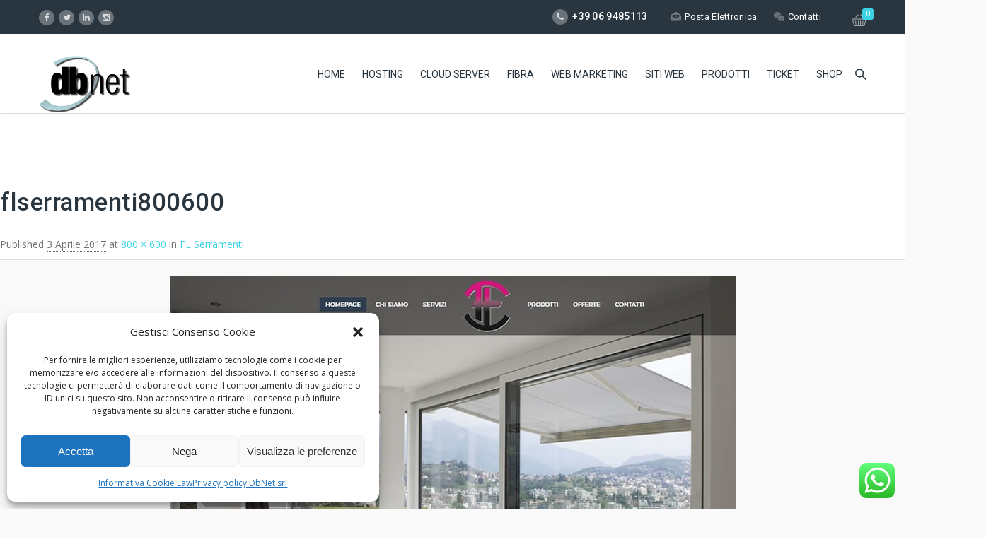

--- FILE ---
content_type: text/html; charset=UTF-8
request_url: https://www.dbnet.it/realizzazioni-dbnet/sito-web-fl-serramenti/flserramenti800600/
body_size: 87963
content:
<!DOCTYPE HTML>
<html lang="it-IT">
<head>
	<meta charset="UTF-8" />

			<meta name="viewport" content="width=device-width, initial-scale=1.0, maximum-scale=1.0, user-scalable=no"/>
		<meta name="apple-mobile-web-app-capable" content="yes" />
				<meta name="description" content="" />
		<meta name="keywords" content="" />
		<meta name="generator" content="king-theme" />
			<meta property="og:type" content="king:photo" />
		<meta property="og:url" content="https://www.dbnet.it/realizzazioni-dbnet/sito-web-fl-serramenti/flserramenti800600/" />
		<meta property="og:title" content="flserramenti800600" />
		<meta property="og:description" content="" /><meta property="og:image" content="https://www.dbnet.it/wp-content/uploads/2017/04/flserramenti800600.jpg" /><link rel="pingback" href="https://www.dbnet.it/xmlrpc.php" /><link rel="shortcut icon" href="https://www.dbnet.it/wp-content/uploads/2016/03/favico.png" type="image/x-icon" /><script type="text/javascript">if(!document.getElementById('rs-plugin-settings-inline-css')){document.write("<style id='rs-plugin-settings-inline-css' type='text/css'></style>")}</script><meta name='robots' content='index, follow, max-image-preview:large, max-snippet:-1, max-video-preview:-1' />
	<style>img:is([sizes="auto" i], [sizes^="auto," i]) { contain-intrinsic-size: 3000px 1500px }</style>
	
	<!-- This site is optimized with the Yoast SEO plugin v26.1.1 - https://yoast.com/wordpress/plugins/seo/ -->
	<title>flserramenti800600 - DbNet Srl</title>
	<link rel="canonical" href="https://www.dbnet.it/realizzazioni-dbnet/sito-web-fl-serramenti/flserramenti800600/" />
	<meta property="og:locale" content="it_IT" />
	<meta property="og:type" content="article" />
	<meta property="og:title" content="flserramenti800600 - DbNet Srl" />
	<meta property="og:url" content="https://www.dbnet.it/realizzazioni-dbnet/sito-web-fl-serramenti/flserramenti800600/" />
	<meta property="og:site_name" content="DbNet Srl" />
	<meta property="article:publisher" content="https://www.facebook.com/dbnet.it/" />
	<meta property="og:image" content="https://www.dbnet.it/realizzazioni-dbnet/sito-web-fl-serramenti/flserramenti800600" />
	<meta property="og:image:width" content="800" />
	<meta property="og:image:height" content="600" />
	<meta property="og:image:type" content="image/jpeg" />
	<meta name="twitter:card" content="summary_large_image" />
	<meta name="twitter:site" content="@dbnetsrl" />
	<script type="application/ld+json" class="yoast-schema-graph">{"@context":"https://schema.org","@graph":[{"@type":"WebPage","@id":"https://www.dbnet.it/realizzazioni-dbnet/sito-web-fl-serramenti/flserramenti800600/","url":"https://www.dbnet.it/realizzazioni-dbnet/sito-web-fl-serramenti/flserramenti800600/","name":"flserramenti800600 - DbNet Srl","isPartOf":{"@id":"https://www.dbnet.it/#website"},"primaryImageOfPage":{"@id":"https://www.dbnet.it/realizzazioni-dbnet/sito-web-fl-serramenti/flserramenti800600/#primaryimage"},"image":{"@id":"https://www.dbnet.it/realizzazioni-dbnet/sito-web-fl-serramenti/flserramenti800600/#primaryimage"},"thumbnailUrl":"https://www.dbnet.it/wp-content/uploads/2017/04/flserramenti800600.jpg","datePublished":"2017-04-03T13:29:19+00:00","breadcrumb":{"@id":"https://www.dbnet.it/realizzazioni-dbnet/sito-web-fl-serramenti/flserramenti800600/#breadcrumb"},"inLanguage":"it-IT","potentialAction":[{"@type":"ReadAction","target":["https://www.dbnet.it/realizzazioni-dbnet/sito-web-fl-serramenti/flserramenti800600/"]}]},{"@type":"ImageObject","inLanguage":"it-IT","@id":"https://www.dbnet.it/realizzazioni-dbnet/sito-web-fl-serramenti/flserramenti800600/#primaryimage","url":"https://www.dbnet.it/wp-content/uploads/2017/04/flserramenti800600.jpg","contentUrl":"https://www.dbnet.it/wp-content/uploads/2017/04/flserramenti800600.jpg","width":800,"height":600},{"@type":"BreadcrumbList","@id":"https://www.dbnet.it/realizzazioni-dbnet/sito-web-fl-serramenti/flserramenti800600/#breadcrumb","itemListElement":[{"@type":"ListItem","position":1,"name":"Home","item":"https://www.dbnet.it/"},{"@type":"ListItem","position":2,"name":"FL Serramenti","item":"https://www.dbnet.it/realizzazioni-dbnet/sito-web-fl-serramenti/"},{"@type":"ListItem","position":3,"name":"flserramenti800600"}]},{"@type":"WebSite","@id":"https://www.dbnet.it/#website","url":"https://www.dbnet.it/","name":"DbNet Srl","description":"","potentialAction":[{"@type":"SearchAction","target":{"@type":"EntryPoint","urlTemplate":"https://www.dbnet.it/?s={search_term_string}"},"query-input":{"@type":"PropertyValueSpecification","valueRequired":true,"valueName":"search_term_string"}}],"inLanguage":"it-IT"}]}</script>
	<!-- / Yoast SEO plugin. -->


<link rel='dns-prefetch' href='//www.google.com' />
<link rel='dns-prefetch' href='//fonts.googleapis.com' />
<link rel="alternate" type="application/rss+xml" title="DbNet Srl &raquo; Feed" href="https://www.dbnet.it/feed/" />
		<!-- This site uses the Google Analytics by ExactMetrics plugin v8.7.4 - Using Analytics tracking - https://www.exactmetrics.com/ -->
		<!-- Note: ExactMetrics is not currently configured on this site. The site owner needs to authenticate with Google Analytics in the ExactMetrics settings panel. -->
					<!-- No tracking code set -->
				<!-- / Google Analytics by ExactMetrics -->
		<script>
window._wpemojiSettings = {"baseUrl":"https:\/\/s.w.org\/images\/core\/emoji\/16.0.1\/72x72\/","ext":".png","svgUrl":"https:\/\/s.w.org\/images\/core\/emoji\/16.0.1\/svg\/","svgExt":".svg","source":{"concatemoji":"https:\/\/www.dbnet.it\/wp-includes\/js\/wp-emoji-release.min.js?ver=6.8.3"}};
/*! This file is auto-generated */
!function(s,n){var o,i,e;function c(e){try{var t={supportTests:e,timestamp:(new Date).valueOf()};sessionStorage.setItem(o,JSON.stringify(t))}catch(e){}}function p(e,t,n){e.clearRect(0,0,e.canvas.width,e.canvas.height),e.fillText(t,0,0);var t=new Uint32Array(e.getImageData(0,0,e.canvas.width,e.canvas.height).data),a=(e.clearRect(0,0,e.canvas.width,e.canvas.height),e.fillText(n,0,0),new Uint32Array(e.getImageData(0,0,e.canvas.width,e.canvas.height).data));return t.every(function(e,t){return e===a[t]})}function u(e,t){e.clearRect(0,0,e.canvas.width,e.canvas.height),e.fillText(t,0,0);for(var n=e.getImageData(16,16,1,1),a=0;a<n.data.length;a++)if(0!==n.data[a])return!1;return!0}function f(e,t,n,a){switch(t){case"flag":return n(e,"\ud83c\udff3\ufe0f\u200d\u26a7\ufe0f","\ud83c\udff3\ufe0f\u200b\u26a7\ufe0f")?!1:!n(e,"\ud83c\udde8\ud83c\uddf6","\ud83c\udde8\u200b\ud83c\uddf6")&&!n(e,"\ud83c\udff4\udb40\udc67\udb40\udc62\udb40\udc65\udb40\udc6e\udb40\udc67\udb40\udc7f","\ud83c\udff4\u200b\udb40\udc67\u200b\udb40\udc62\u200b\udb40\udc65\u200b\udb40\udc6e\u200b\udb40\udc67\u200b\udb40\udc7f");case"emoji":return!a(e,"\ud83e\udedf")}return!1}function g(e,t,n,a){var r="undefined"!=typeof WorkerGlobalScope&&self instanceof WorkerGlobalScope?new OffscreenCanvas(300,150):s.createElement("canvas"),o=r.getContext("2d",{willReadFrequently:!0}),i=(o.textBaseline="top",o.font="600 32px Arial",{});return e.forEach(function(e){i[e]=t(o,e,n,a)}),i}function t(e){var t=s.createElement("script");t.src=e,t.defer=!0,s.head.appendChild(t)}"undefined"!=typeof Promise&&(o="wpEmojiSettingsSupports",i=["flag","emoji"],n.supports={everything:!0,everythingExceptFlag:!0},e=new Promise(function(e){s.addEventListener("DOMContentLoaded",e,{once:!0})}),new Promise(function(t){var n=function(){try{var e=JSON.parse(sessionStorage.getItem(o));if("object"==typeof e&&"number"==typeof e.timestamp&&(new Date).valueOf()<e.timestamp+604800&&"object"==typeof e.supportTests)return e.supportTests}catch(e){}return null}();if(!n){if("undefined"!=typeof Worker&&"undefined"!=typeof OffscreenCanvas&&"undefined"!=typeof URL&&URL.createObjectURL&&"undefined"!=typeof Blob)try{var e="postMessage("+g.toString()+"("+[JSON.stringify(i),f.toString(),p.toString(),u.toString()].join(",")+"));",a=new Blob([e],{type:"text/javascript"}),r=new Worker(URL.createObjectURL(a),{name:"wpTestEmojiSupports"});return void(r.onmessage=function(e){c(n=e.data),r.terminate(),t(n)})}catch(e){}c(n=g(i,f,p,u))}t(n)}).then(function(e){for(var t in e)n.supports[t]=e[t],n.supports.everything=n.supports.everything&&n.supports[t],"flag"!==t&&(n.supports.everythingExceptFlag=n.supports.everythingExceptFlag&&n.supports[t]);n.supports.everythingExceptFlag=n.supports.everythingExceptFlag&&!n.supports.flag,n.DOMReady=!1,n.readyCallback=function(){n.DOMReady=!0}}).then(function(){return e}).then(function(){var e;n.supports.everything||(n.readyCallback(),(e=n.source||{}).concatemoji?t(e.concatemoji):e.wpemoji&&e.twemoji&&(t(e.twemoji),t(e.wpemoji)))}))}((window,document),window._wpemojiSettings);
</script>
<link rel='stylesheet' id='king-hosting-css' href='https://www.dbnet.it/wp-content/themes/arkahost/assets/css/king-hosting.css?ver=5.1.5' media='all' />
<link rel='stylesheet' id='king-reset-css' href='https://www.dbnet.it/wp-content/themes/arkahost/assets/css/reset.css?ver=5.1.5' media='all' />
<link rel='stylesheet' id='king-bootstrap-css' href='https://www.dbnet.it/wp-content/themes/arkahost/assets/css/main_menu/bootstrap.min.css?ver=5.1.5' media='all' />
<link rel='stylesheet' id='king-blog-reset-css' href='https://www.dbnet.it/wp-content/themes/arkahost/assets/css/blog-reset.css?ver=5.1.5' media='all' />
<link rel='stylesheet' id='king-stylesheet-css' href='https://www.dbnet.it/wp-content/themes/arkahost/style.css?ver=5.1.5' media='all' />
<link rel='stylesheet' id='king-effects-css' href='https://www.dbnet.it/wp-content/themes/arkahost/core/assets/css/animate.css?ver=5.1.5' media='all' />
<link rel='stylesheet' id='king-static-css' href='https://www.dbnet.it/wp-content/themes/arkahost/assets/css/king.css?ver=5.1.5' media='all' />
<link rel='stylesheet' id='king-arkahost-css' href='https://www.dbnet.it/wp-content/themes/arkahost/assets/css/arkahost.css?ver=5.1.5' media='all' />
<link rel='stylesheet' id='king-shortcodes-css' href='https://www.dbnet.it/wp-content/themes/arkahost/assets/css/shortcodes.css?ver=5.1.5' media='all' />
<link rel='stylesheet' id='king-box-shortcodes-css' href='https://www.dbnet.it/wp-content/themes/arkahost/assets/css/box-shortcodes.css?ver=5.1.5' media='all' />
<link rel='stylesheet' id='king-cubeportfolio-css' href='https://www.dbnet.it/wp-content/themes/arkahost/assets/css/cube/cubeportfolio.min.css?ver=5.1.5' media='all' />
<link rel='stylesheet' id='king-owl-transitions-css' href='https://www.dbnet.it/wp-content/themes/arkahost/assets/css/owl.transitions.css?ver=5.1.5' media='all' />
<link rel='stylesheet' id='king-owl-carousel-css' href='https://www.dbnet.it/wp-content/themes/arkahost/assets/css/owl.carousel.css?ver=5.1.5' media='all' />
<link rel='stylesheet' id='king-loopslider-css' href='https://www.dbnet.it/wp-content/themes/arkahost/assets/css/loopslider.css?ver=5.1.5' media='all' />
<link rel='stylesheet' id='king-tabacc-css' href='https://www.dbnet.it/wp-content/themes/arkahost/assets/css/tabacc.css?ver=5.1.5' media='all' />
<link rel='stylesheet' id='king-detached-css' href='https://www.dbnet.it/wp-content/themes/arkahost/assets/css/detached.css?ver=5.1.5' media='all' />
<link rel='stylesheet' id='king-revolution-css' href='https://www.dbnet.it/wp-content/themes/arkahost/assets/css/reslider.css?ver=5.1.5' media='all' />
<link rel='stylesheet' id='king-google-fonts-css' href='https://fonts.googleapis.com/css?family=Open+Sans%3A300%2C300italic%2C400%2C400italic%2C600%2C600italic%2C700%2C700italic%2C800%2C800italic%7CRaleway%3A400%2C100%2C200%2C300%2C500%2C600%2C700%2C800%2C900%7CRoboto%3A400%2C100%2C100italic%2C300%2C300italic%2C400italic%2C500%2C500italic%2C700%2C700italic%2C900%2C900italic%7CDancing+Script%3A400%2C700&#038;ver=6.8.3' media='all' />
<link rel='stylesheet' id='king-menu-css' href='https://www.dbnet.it/wp-content/themes/arkahost/assets/css/main_menu/menu.css?ver=5.1.5' media='all' />
<link rel='stylesheet' id='js_composer_front-css' href='https://www.dbnet.it/wp-content/plugins/js_composer/assets/css/js_composer.min.css?ver=5.3' media='all' />
<link rel='stylesheet' id='ht_ctc_main_css-css' href='https://www.dbnet.it/wp-content/plugins/click-to-chat-for-whatsapp/new/inc/assets/css/main.css?ver=4.33' media='all' />
<style id='wp-emoji-styles-inline-css'>

	img.wp-smiley, img.emoji {
		display: inline !important;
		border: none !important;
		box-shadow: none !important;
		height: 1em !important;
		width: 1em !important;
		margin: 0 0.07em !important;
		vertical-align: -0.1em !important;
		background: none !important;
		padding: 0 !important;
	}
</style>
<link rel='stylesheet' id='contact-form-7-css' href='https://www.dbnet.it/wp-content/plugins/contact-form-7/includes/css/styles.css?ver=6.1.4' media='all' />
<style id='contact-form-7-inline-css'>
.wpcf7 .wpcf7-recaptcha iframe {margin-bottom: 0;}.wpcf7 .wpcf7-recaptcha[data-align="center"] > div {margin: 0 auto;}.wpcf7 .wpcf7-recaptcha[data-align="right"] > div {margin: 0 0 0 auto;}
</style>
<link rel='stylesheet' id='rs-plugin-settings-css' href='https://www.dbnet.it/wp-content/plugins/revslider/public/assets/css/settings.css?ver=5.4.6' media='all' />
<style id='rs-plugin-settings-inline-css'>
#rs-demo-id {}
</style>
<link rel='stylesheet' id='woocommerce-layout-css' href='https://www.dbnet.it/wp-content/plugins/woocommerce/assets/css/woocommerce-layout.css?ver=10.2.2' media='all' />
<link rel='stylesheet' id='woocommerce-smallscreen-css' href='https://www.dbnet.it/wp-content/plugins/woocommerce/assets/css/woocommerce-smallscreen.css?ver=10.2.2' media='only screen and (max-width: 768px)' />
<link rel='stylesheet' id='woocommerce-general-css' href='https://www.dbnet.it/wp-content/plugins/woocommerce/assets/css/woocommerce.css?ver=10.2.2' media='all' />
<link rel='stylesheet' id='woocommerce-blocktheme-css' href='https://www.dbnet.it/wp-content/plugins/woocommerce/assets/css/woocommerce-blocktheme.css?ver=10.2.2' media='all' />
<style id='woocommerce-inline-inline-css'>
.woocommerce form .form-row .required { visibility: visible; }
</style>
<link rel='stylesheet' id='cmplz-general-css' href='https://www.dbnet.it/wp-content/plugins/complianz-gdpr/assets/css/cookieblocker.min.css?ver=1764860741' media='all' />
<link rel='stylesheet' id='extensive-vc-main-style-css' href='https://www.dbnet.it/wp-content/plugins/extensive-vc-addon/assets/css/main.min.css?ver=6.8.3' media='all' />
<link rel='stylesheet' id='ionicons-css' href='https://www.dbnet.it/wp-content/plugins/extensive-vc-addon/assets/css/ion-icons/css/ionicons.min.css?ver=6.8.3' media='all' />
<link rel='stylesheet' id='brands-styles-css' href='https://www.dbnet.it/wp-content/plugins/woocommerce/assets/css/brands.css?ver=10.2.2' media='all' />
<link rel='stylesheet' id='extensive-vc-google-fonts-css' href='https://fonts.googleapis.com/css?family=Raleway%3A400%2C500%2C600%2C700%2C800%2C900%7CPoppins%3A400%2C700&#038;subset=latin-ext&#038;ver=1.0' media='all' />
<link rel='stylesheet' id='king-responsive-css' href='https://www.dbnet.it/wp-content/themes/arkahost/assets/css/responsive.css?ver=5.1.5' media='all' />
<link rel='stylesheet' id='king-responsive-tabs-css' href='https://www.dbnet.it/wp-content/themes/arkahost/assets/css/responsive-tabs.css?ver=5.1.5' media='all' />
<link rel='stylesheet' id='king-responsive-portfolio-css' href='https://www.dbnet.it/wp-content/themes/arkahost/assets/css/responsive-portfolio.css?ver=5.1.5' media='all' />
<script src="https://www.dbnet.it/wp-includes/js/jquery/jquery.min.js?ver=3.7.1" id="jquery-core-js"></script>
<script src="https://www.dbnet.it/wp-includes/js/jquery/jquery-migrate.min.js?ver=3.4.1" id="jquery-migrate-js"></script>
<script id="king-user-script-js-extra">
var ajax_user_object = {"ajaxurl":"https:\/\/www.dbnet.it\/wp-admin\/admin-ajax.php","redirecturl":"https:\/\/www.dbnet.it\/wp-admin\/profile.php","loadingmessage":"Sending user info, please wait..."};
</script>
<script src="https://www.dbnet.it/wp-content/themes/arkahost/assets/js/king.user.js?ver=6.8.3" id="king-user-script-js"></script>
<script src="https://www.dbnet.it/wp-content/plugins/revslider/public/assets/js/jquery.themepunch.tools.min.js?ver=5.4.6" id="tp-tools-js"></script>
<script src="https://www.dbnet.it/wp-content/plugins/revslider/public/assets/js/jquery.themepunch.revolution.min.js?ver=5.4.6" id="revmin-js"></script>
<script src="https://www.dbnet.it/wp-content/plugins/woocommerce/assets/js/jquery-blockui/jquery.blockUI.min.js?ver=2.7.0-wc.10.2.2" id="jquery-blockui-js" data-wp-strategy="defer"></script>
<script id="wc-add-to-cart-js-extra">
var wc_add_to_cart_params = {"ajax_url":"\/wp-admin\/admin-ajax.php","wc_ajax_url":"\/?wc-ajax=%%endpoint%%","i18n_view_cart":"Visualizza carrello","cart_url":"https:\/\/www.dbnet.it\/cart\/","is_cart":"","cart_redirect_after_add":"no"};
</script>
<script src="https://www.dbnet.it/wp-content/plugins/woocommerce/assets/js/frontend/add-to-cart.min.js?ver=10.2.2" id="wc-add-to-cart-js" data-wp-strategy="defer"></script>
<script src="https://www.dbnet.it/wp-content/plugins/woocommerce/assets/js/js-cookie/js.cookie.min.js?ver=2.1.4-wc.10.2.2" id="js-cookie-js" defer data-wp-strategy="defer"></script>
<script id="woocommerce-js-extra">
var woocommerce_params = {"ajax_url":"\/wp-admin\/admin-ajax.php","wc_ajax_url":"\/?wc-ajax=%%endpoint%%","i18n_password_show":"Mostra password","i18n_password_hide":"Nascondi password"};
</script>
<script src="https://www.dbnet.it/wp-content/plugins/woocommerce/assets/js/frontend/woocommerce.min.js?ver=10.2.2" id="woocommerce-js" defer data-wp-strategy="defer"></script>
<script src="https://www.dbnet.it/wp-content/plugins/js_composer/assets/js/vendors/woocommerce-add-to-cart.js?ver=5.3" id="vc_woocommerce-add-to-cart-js-js"></script>
<link rel="https://api.w.org/" href="https://www.dbnet.it/wp-json/" /><link rel="alternate" title="JSON" type="application/json" href="https://www.dbnet.it/wp-json/wp/v2/media/3666" /><link rel="EditURI" type="application/rsd+xml" title="RSD" href="https://www.dbnet.it/xmlrpc.php?rsd" />
<meta name="generator" content="WordPress 6.8.3" />
<meta name="generator" content="WooCommerce 10.2.2" />
<link rel='shortlink' href='https://www.dbnet.it/?p=3666' />
<link rel="alternate" title="oEmbed (JSON)" type="application/json+oembed" href="https://www.dbnet.it/wp-json/oembed/1.0/embed?url=https%3A%2F%2Fwww.dbnet.it%2Frealizzazioni-dbnet%2Fsito-web-fl-serramenti%2Fflserramenti800600%2F" />
<link rel="alternate" title="oEmbed (XML)" type="text/xml+oembed" href="https://www.dbnet.it/wp-json/oembed/1.0/embed?url=https%3A%2F%2Fwww.dbnet.it%2Frealizzazioni-dbnet%2Fsito-web-fl-serramenti%2Fflserramenti800600%2F&#038;format=xml" />
			<style>.cmplz-hidden {
					display: none !important;
				}</style><script type="text/javascript">
		/* <![CDATA[ */
		var king_hosting_params = {"adv_custom_field" : "domains[]", "arkahost_adv_url":"https://www.dbnet.it/realizzazioni-dbnet/sito-web-fl-serramenti/flserramenti800600/?ccce=cart&a=add&domain=register", "home_url":"https://www.dbnet.it", "ajax_url":"https://www.dbnet.it/wp-admin/admin-ajax.php", "hosting_js":"https://www.dbnet.it/wp-content/themes/arkahost/assets/js/king.hosting.js"};
		/* ]]> */
		</script>	<noscript><style>.woocommerce-product-gallery{ opacity: 1 !important; }</style></noscript>
	<meta name="generator" content="Powered by WPBakery Page Builder - drag and drop page builder for WordPress."/>
<!--[if lte IE 9]><link rel="stylesheet" type="text/css" href="https://www.dbnet.it/wp-content/plugins/js_composer/assets/css/vc_lte_ie9.min.css" media="screen"><![endif]-->        <script>
        var AIOSC_AJAX_URL = 'https://www.dbnet.it/wp-admin/admin-ajax.php';
        </script>
    <meta name="generator" content="Powered by Slider Revolution 5.4.6 - responsive, Mobile-Friendly Slider Plugin for WordPress with comfortable drag and drop interface." />
<script type="text/javascript">function setREVStartSize(e){
				try{ var i=jQuery(window).width(),t=9999,r=0,n=0,l=0,f=0,s=0,h=0;					
					if(e.responsiveLevels&&(jQuery.each(e.responsiveLevels,function(e,f){f>i&&(t=r=f,l=e),i>f&&f>r&&(r=f,n=e)}),t>r&&(l=n)),f=e.gridheight[l]||e.gridheight[0]||e.gridheight,s=e.gridwidth[l]||e.gridwidth[0]||e.gridwidth,h=i/s,h=h>1?1:h,f=Math.round(h*f),"fullscreen"==e.sliderLayout){var u=(e.c.width(),jQuery(window).height());if(void 0!=e.fullScreenOffsetContainer){var c=e.fullScreenOffsetContainer.split(",");if (c) jQuery.each(c,function(e,i){u=jQuery(i).length>0?u-jQuery(i).outerHeight(!0):u}),e.fullScreenOffset.split("%").length>1&&void 0!=e.fullScreenOffset&&e.fullScreenOffset.length>0?u-=jQuery(window).height()*parseInt(e.fullScreenOffset,0)/100:void 0!=e.fullScreenOffset&&e.fullScreenOffset.length>0&&(u-=parseInt(e.fullScreenOffset,0))}f=u}else void 0!=e.minHeight&&f<e.minHeight&&(f=e.minHeight);e.c.closest(".rev_slider_wrapper").css({height:f})					
				}catch(d){console.log("Failure at Presize of Slider:"+d)}
			};</script>
<noscript><style type="text/css"> .wpb_animate_when_almost_visible { opacity: 1; }</style></noscript><script type="text/javascript">var site_uri = "https://www.dbnet.it";var SITE_URI = "https://www.dbnet.it";var theme_uri = "https://www.dbnet.it/wp-content/themes/arkahost";</script><style type="text/css">/*** THEME OPTIONS ***/html body #logo img{max-height:80px}html body .navbar-brand img{max-height:80px}html body .logo{margin-top:1px}body .header,body.compact .header,body .fixednav3{position:absolute}body .footer .ftop .left h1{font-size:40px}a{text-decoration:default}a:hover{text-decoration:default}.dropdown.minicart-nav>a>span,.msp-preset-btn-160,.sectitile .line,.king-tabs.detached ul.king-tabs-nav li.ui-tabs-active a,.king-tabs.detached ul.king-tabs-nav a:hover,#king_cart .remove:hover,#searchform #searchsubmit,.woocommerce-product-search input[type="submit"],.header-style-2 ul.nav>li>a.active,.msp-preset-btn-161,.woocommerce span.onsale,.woocommerce-page span.onsale,.product .cart-loading,body .cforms_sty3 .button,ul.tabs li.active,html ul.tabs li.active a,html ul.tabs li.active a:hover{background-color:#3BD2E3}#king_cart>p.total .amount,.featured_section13 .cirbox i:hover,.featured_section22 .one_fourth_big .element-icon,.navbar-default .navbar-nav>.active>a,.navbar-default .navbar-nav>.active>a:focus,.navbar-default .navbar-nav>.active>a:hover,.navbar-default .navbar-nav>.current-menu-parent>a,.navbar-default .navbar-nav>li>a:focus,.navbar-default .navbar-nav>li>a:hover,.acc-trigger a,.acc-trigger a:hover,.king-wishlist-add-to-wishlist a i,.navbar-default .navbar-nav>.current-menu-parent>a,.single-product .summary .price ins span{color:#3BD2E3}.woocommerce-product-search .btn,.king-switch-layout .fa-th:hover:before,.king-switch-layout .fa-list:hover:before,.king-switch-layout .active .fa:before,.woocommerce span.price ins .amount,.woocommerce span.price .amount,.widget_shopping_cart ul.product_list_widget li .amount,.product-buttons .button.product_type_simple:hover,.product-buttons .button.product_type_variable:hover,.product-buttons .show_details_button:hover,.king-wishlist-add-to-wishlist a i,.summary a.compare i,.woocommerce .star-rating span::before,.woocommerce-tabs #commentform p.stars span a,.woocommerce-tabs #commentform p.stars span a:after:hover,.woocommerce .star-rating span::before,.woocommerce .star-rating::before,.comment-form .comment-form-rating p.stars a:hover:after,#cart-place .cart .cart-content a{color:#3BD2E3 !important}.woocommerce .widget_price_filter .ui-slider .ui-slider-range,.woocommerce-page .widget_price_filter .ui-slider .ui-slider-range,.order-dropdown ul li a:hover,.woocommerce-tabs ul.tabs li.active,.woocommerce-tabs ul.tabs li:hover,.woocommerce .product ul.tabs li.active a,.woocommerce .product ul.tabs li:hover a,.tags li a:hover,.tagcloud a:hover{background-color:#3BD2E3 !important}.king_magnifier_zoom_magnifier,.woocommerce-page a.zoom img:hover,.woocommerce-page .input-text:hover{border-color:#3BD2E3}.king_magnifier_lens{outline:1px solid #3BD2E3}.sitecolor{color:#3BD2E3}.header ul.nav>li>a.active,.header ul.nav>li.current-menu-parent>a{color:#3BD2E3}.header ul.nav>li>a:hover.active{color:#3BD2E3}.header ul.nav>li>a:hover{color:#3BD2E3}.header ul.nav .dropdown li a em{background:#3BD2E3}.header ul.nav .dropdown li a em.soon{background:#ccc}.site_wrapper ul.nav>li>a.active{color:#3BD2E3}.site_wrapper ul.nav>li>a:hover.active{color:#3BD2E3}.site_wrapper ul.nav>li>a:hover{color:#3BD2E3;transition:all 0.3s ease}.site_wrapper ul.nav .dropdown li:hover a.active{color:#3BD2E3}.site_wrapper .dropdown-menu>.active>a,.site_wrapper .dropdown-menu>.active>a:hover,.site_wrapper .dropdown-menu>.active>a:focus,.king-video-play-wrapper .play-button{color:#fff;background-color:#3BD2E3}.site_wrapper .mega-menu-contnew .section-box.last a:hover{color:#fff;background:#3BD2E3}.site_wrapper .mega-menu-contnew .section-box a.active,.site_wrapper .mega-menu-contnew .section-box a:hover,.site_wrapper .mega-menu-contnew .section-box a:hover strong,.site_wrapper .mega-menu-contnew .section-box a:hover span,.site_wrapper .mega-menu-contnew .section-box a:hover i{color:#3BD2E3}.site_wrapper .mega-menu-contnew .section-box a.active span,.site_wrapper .mega-menu-contnew .section-box a.active i,.site_wrapper .mega-menu-contnew .section-box a.active strong{color:#3BD2E3}.site_wrapper ul.nav .dropdown li a.active,.site_wrapper ul.nav .dropdown li a.active i{color:#3BD2E3}.master-slider .ms-layer.text2 em{color:#3BD2E3}.master-slider .ms-layer.text3 em{color:#3BD2E3}.master-slider .ms-layer.text4 em{color:#3BD2E3}.master-slider .ms-layer.sbut1:hover{color:#fff;background:#3BD2E3}.master-slider .ms-layer.sbut2{color:#fff;background:#3BD2E3}.master-slider .ms-layer.vline{background:#3BD2E3}.master-slider .ms-layer.sbox1{color:#fff;background:#3BD2E3}.master-slider .ms-layer.cirbox1.colored{color:#fff;background:#3BD2E3}.domain_search .serch_area .input_submit{background-color:#3BD2E3;color:#fff}.domain_search .serch_area .input_submit:hover{color:#3BD2E3}.host_plans .planbox.highlight .prices{background:#3BD2E3}.host_plans .planbox.highlight .prices:before{border-top:21px solid #3BD2E3}.host_plans .planbox.highlight .prices a{color:#3BD2E3;background:#fff}.host_plans .planbox .prices a:hover{color:#fff;background:#3BD2E3}.host_plans .planbox.highlight .prices a:hover{background:rgba(0,0,0,0.1);color:#fff}.feature_section3 .lstblogs .date{background:#3BD2E3}.site_wrapper .detached.tabs>ul>li.current span{background:#3BD2E3}.feature_section4 .center{background:#3BD2E3}body .button.one{color:#3BD2E3}body .button.one:hover{background:#3BD2E3}body .button.two,body .button.six{border:2px solid #3BD2E3;color:#3BD2E3}body .button.two:hover,body .button.six:hover{background:#3BD2E3;border:2px solid #3BD2E3}body .button.three{color:#3BD2E3}body .button.three:hover{color:#fff;background:#3BD2E3}body .button.three.dark:hover{color:#fff;background:#3BD2E3}body .button.four{border:1px solid #3BD2E3;color:#3BD2E3}body .button.four:hover{background:#3BD2E3;border:1px solid #3BD2E3}body .button.five{color:#3BD2E3}body .button.five:hover{background:#3BD2E3}.footer .ftop .left h1{color:#3BD2E3}.footer .ftop .right .input_submit:hover{color:#3BD2E3}.price_compare .prices strong{color:#3BD2E3}.price_compare .prices a:hover{color:#fff;background:#3BD2E3}.price_compare .rowsremain.center span{background:#3BD2E3}.price_compare .rowsremain.center .prices a:hover{color:#fff;background:#3BD2E3}body .feature_section8 i{color:#3BD2E3}.page_title1.sty7{background-color:#3BD2E3}.site_wrapper .feature_section11 .tabs>li.active{color:#3BD2E3}.logregform .feildcont .fbut{background:#3BD2E3}.feature_section17 .one_third a.but1{background:#3BD2E3}.cforms .button{background:#3BD2E3;border:1px solid #3BD2E3}.site_wrapper .tabs3 li a:hover{color:#3BD2E3}.site_wrapper .tabs3 li.active a{color:#3BD2E3}.site_wrapper .tabs2 li.active a{background-color:#3BD2E3}.site_wrapper .tabs.side li.active a{background-color:#3BD2E3}.site_wrapper .tabs li.active a:after{border-right-color:#3BD2E3}.site_wrapper ul.tabs li.active,html ul.tabs li.active a,.site_wrapper html ul.tabs li.active a:hover{border-top:1px solid #3BD2E3}.site_wrapper .tags li a:hover{background-color:#3BD2E3}.features_sec14{background:#3BD2E3}.pritable .pacdetails.three{box-shadow:0 -5px 0 #3BD2E3}.pritable .pacdetails.three .title strong{color:#3BD2E3}.pritable .pacdetails.three .bottom a{background:#3BD2E3}.pritable .pacdetails.three h6{background:#3BD2E3}.site_wrapper .st-accordion-four ul li.st-open>a{color:#3BD2E3}.site_wrapper .st-accordion-four ul li>a{color:#3BD2E3}.site_wrapper .st-accordion-four ul li>a:hover{color:#3BD2E3}.site_wrapper .st-accordion ul li>a:hover{color:#3BD2E3}.site_wrapper .cd-timeline-content h2{color:#3BD2E3;font-weight:normal;margin-bottom:0}.site_wrapper .no-touch .cd-timeline-content .cd-read-more:hover{background-color:#3BD2E3}.site_wrapper .cd-timeline-content .cd-date strong{background-color:#3BD2E3}.site_wrapper .cd-timeline-content .cd-date strong{background:#3BD2E3}.site_wrapper .cd-timeline-content .cd-date strong:after{border-right-color:#3BD2E3}.site_wrapper .cd-timeline-content .cd-date b{background-color:#3BD2E3}.site_wrapper .cd-timeline-content .cd-date b{background:#3BD2E3}.site_wrapper .cd-timeline-content .cd-date b:after{border-left-color:#3BD2E3}.features_sec38 h6{color:#3BD2E3}.flips2_back{background-color:#3BD2E3}.flips3_front.flipscont3 i{color:#3BD2E3}.flips3_back{background-color:#3BD2E3}.flips4_back h5 a:hover{color:#3BD2E3}body .but_small1{background-color:#3BD2E3}body .but_small1.gray:hover{background-color:#3BD2E3}body .but_small3{background-color:#3BD2E3}body .but_small2{background-color:#3BD2E3}body .but_small4{background-color:#3BD2E3}body .but_small5{color:#3BD2E3;border:2px solid #3BD2E3}body .but_small5.light:hover{color:#3BD2E3}body .but_small5.light2:hover{color:#3BD2E3}body .but_medium1{background-color:#3BD2E3}body .but_medium3{background-color:#3BD2E3}body .but_medium2{background-color:#3BD2E3}.but_medium4{background-color:#3BD2E3}.but_medium5{color:#3BD2E3;border:2px solid #3BD2E3}.but_large1{background-color:#3BD2E3}.but_large1.small{background-color:#3BD2E3}.but_large3{background-color:#3BD2E3}.but_large2{background-color:#3BD2E3}.but_large4{background-color:#3BD2E3}.but_large4.white{color:#3BD2E3}.but_large5{color:#3BD2E3;border:2px solid #3BD2E3}.but_full2 .butprogress{background:#3BD2E3}.stcode_title4 .line{background:#3BD2E3}.stcode_title5 .line{background:#3BD2E3}.stcode_title7 .line{background:#3BD2E3}.stcode_title12 h2{color:#3BD2E3}.button.transp2{background:#3BD2E3}.counters2 i{color:#3BD2E3}.counters3 .one_fourth.white i{color:#3BD2E3}.counters3 .one_fourth.one{color:#3BD2E3}.counters3 .one_fourth.one i{color:#3BD2E3}.counters3 .one_fourth.two{color:#3BD2E3}.counters3 .one_fourth.two i{color:#3BD2E3}.counters4{color:#3BD2E3}.features_sec62 .box .icon:hover{color:#3BD2E3}.pricingtable3 li.title.act{background-color:#3BD2E3}.pricingtable3 li.hecont.act strong{background-color:#3BD2E3}.pricingtable3 li.price.act h1{color:#3BD2E3}.hexagon:hover i{color:#3BD2E3}.sidebar_widget ul.arrows_list1 li a{color:#3BD2E3}.recent_posts_list li a:hover{color:#3BD2E3}.fati4{background-color:#3BD2E3}.fati5{color:#3BD2E3;border:1px solid #3BD2E3}.fati9{color:#3BD2E3;border:5px solid #3BD2E3}.fati19:hover{color:#3BD2E3}.big_text1 i{color:#3BD2E3}.error_pagenotfound em{color:#3BD2E3}.small_social_links li i{color:#3BD2E3}.site_wrapper .cbp-l-caption-buttonLeft,.site_wrapper .cbp-l-caption-buttonRight{background-color:#3BD2E3}.site_wrapper .cbp-l-filters-dropdownWrap{background:#3BD2E3}.site_wrapper .cbp-l-grid-masonry .cbp-caption-activeWrap.two:hover .cbp-l-caption-title,.site_wrapper .cbp-l-grid-masonry .cbp-caption-activeWrap.three:hover .cbp-l-caption-title{color:#3BD2E3}.blog_post h3 a{color:#3BD2E3}.blog_post a.date:hover{color:#3BD2E3}.sharepost li{background-color:#3BD2E3}.about_author a:hover{color:#3BD2E3}.alertymes2{background-color:#3BD2E3}.site_wrapper #bar{background:#3BD2E3}.pop-wrapper2.colored li a span{border:4px solid #3BD2E3;background:#3BD2E3}.pop-wrapper2.colored li a span:after{border-top:10px solid #3BD2E3}a{color:#3BD2E3}.color{color:#3BD2E3}.but_small3 span{background-color:{darkercolor}}.but_medium3 span{background-color:{darkercolor}}.but_large3 span{background-color:{darkercolor}}.pricing-tables-helight .title{background-color:{darkercolor};border-top:3px solid{darkercolor};border-bottom:1px solid{darkercolor}}.pricing-tables-helight .price{background-color:#3BD2E3}.pricing-tables-helight-two .title{background-color:{darkercolor};border-top:3px solid{darkercolor};border-bottom:1px solid{darkercolor}}.pricing-tables-helight-two .price{background-color:#3BD2E3}.pricing-tables-main .ordernow .colorchan{color:#fff;background-color:#3BD2E3}.pricingtable1 ul.active li.mostp{background-color:#3BD2E3}.pricingtable1 ul.active li.title h4{color:#3BD2E3}.pricingtable1 ul.active li.title h1{color:#3BD2E3}.pricingtable1 ul.active li.planbut a{background-color:#3BD2E3}.tp-caption.sbox1,.sbox1{background:#3BD2E3}body .text2 em,body .text3 em{color:#3BD2E3}body .cirbox1.colored,body .squarebox{background:#3BD2E3}body .sbut1:hover,body .tp-caption .sbut1:hover{background:#3BD2E3}body .feature_section1 i:hover{color:#3BD2E3}body .feature_section3 .lstblogs .date:hover,body .feature_section3_elm .lstblogs h4 a:hover{color:#3BD2E3}body .feature_section4 .center .button.three:hover{background:rgba(0,0,0,0.1)}body .feature_section6_elm .item strong{color:#3BD2E3}body .cirbox2{background:#3BD2E3}body .feature_section101 .sprice a{background:#3BD2E3}body .domain_search.sty2 .serch_area .input_submit{background:#3BD2E3}body .domain_search.sty2 .serch_area .input_submit:hover{color:#3BD2E3}body .feature_section102 .plan h2 strong{color:#3BD2E3}body .feature_section104 .box h1,body .feature_section107 h1 a{background:#3BD2E3}body .tp-caption.sbut10,body .sbut10{background:#3BD2E3}body .sbut10:hover,body .tp-caption.sbut10:hover{color:#3BD2E3!important}body .host_plans_sty3 .one_third .price h1{color:#3BD2E3}body .host_plans_sty3 .one_third a.but{background:#3BD2E3}body .feature_section18 a{background:#3BD2E3}body .features_sec40 .element-icon,body .price_compare .rowsremain.center .span{background:#3BD2E3}body .hexagon:hover h6{color:#3BD2E3}body .king-whmcs-wrapper .button.primary,body .king-whmcs-wrapper .btn-primary{background:#3BD2E3}body .king-whmcs-wrapper a{color:#3BD2E3}body .knavbar .knav>li>a:hover{color:#3BD2E3}body .king-whmcs-wrapper .btn-success{background:#3BD2E3}body .yamm-content .section-box.last a:hover{background:#3BD2E3}body .feature_section15_elm .one_fourth_less a:hover i{background:#3BD2E3}body .minicart-nav .cart-items{background:#3BD2E3}body .flips1_back{background:#3BD2E3}body .fati4{background:#3BD2E3}body #wp-calendar th{background:#3BD2E3}body .counters4{color:#3BD2E3}.pritable .pacdetails.highlight .title strong{color:#3BD2E3}body .pritable .pacdetails.highlight .bottom a,body .pritable .pacdetails.highlight h6{background:#3BD2E3}body .king-tabs-vertical .king-tabs-nav .ui-tabs-active a,body .tabs2 .king-tabs-nav .ui-tabs-active a{background:#3BD2E3}body .pritable .pacdetails.highlight{box-shadow:0 -5px 0 #3BD2E3}body .pricing-tables-helight{background:#3BD2E3}body .king-tabs-vertical .king-tabs-nav .ui-tabs-active a:after{border-right-color:#3BD2E3}body a.but_goback{background:#3BD2E3}body .cbp-l-grid-masonry-projects-title{color:#3BD2E3}body .cforms .button,body #content .wpb_text_column .cforms .button{background:#3BD2E3;border:1px solid rgba(0,0,0,0.1)}body .yamm-content .section-box a:hover,body .yamm-content .section-box a:hover strong,body .yamm-content .section-box a:hover span,body .yamm-content .section-box a:hover i{color:#3BD2E3}body .tp-caption.sbut10,body .sbut10{background:#3BD2E3!important}body #king_cart>p.total .amount{color:#3BD2E3}body .launch{color:#3BD2E3}body .top_header .right a.but.bridge_link{background:#3BD2E3}body .header.sty3 .menu_main{background:#3BD2E3}body .header.sty3 .minicart-nav .cart-items{background:#333}body .header.sty3 .navbar-default .navbar-nav>.current-menu-parent>a{color:rgba(0,0,0,0.5)}#whmcsorderfrm input[type="button"]:hover,#whmcsorderfrm input[type="reset"]:hover,#whmcsorderfrm input[type="submit"]:hover{background:#3BD2E3 none repeat scroll 0 0}body .top_header .right a.but{background:#3BD2E3}body .header.sty3 .navbar-default .navbar-nav>li>a:focus{color:#fff}/**WHMPRESS**/.whmpress button,.whmpress a.whmpress-btn,.whmpress a.buy-button,.whmpress a.www-button,.whmpress a.whois-button,.whmpress input[type="submit"]{background:#3BD2E3;border-color:#3BD2E3}.whmp_domain_search_ajax_results .whmp_found_result .whmp_search_ajax_buttons a{background:#3BD2E3}.whmpress_announcements .announcement-date{background:#3BD2E3}.whmpress_announcements a{color:#3BD2E3}body .btn-primary,body #bridge .btn{background-color:#3BD2E3;border-color:#3BD2E3}.home-shortcuts{background:#3BD2E3}.footer .secarea .address a:hover{color:#3BD2E3}.arkahost-advance-search-form .arkahost-submit{background:#3BD2E3}.tpbut:hover{background:#3BD2E3}</style></head>
<body data-cmplz=1 class="attachment wp-singular attachment-template-default single single-attachment postid-3666 attachmentid-3666 attachment-jpeg wp-embed-responsive wp-theme-arkahost bg-cover theme-arkahost woocommerce-uses-block-theme woocommerce-block-theme-has-button-styles woocommerce-no-js extensive-vc-1.9.1 slide-menu wpb-js-composer js-comp-ver-5.3 vc_responsive evc-predefined-style">
	<div id="main" class="layout-wide  site_wrapper">
	<!--Header default-->
<div class="top_nav">
	<div class="container">
	    <div class="left">
		   	<ul class="topsocial">			<li class="social faceboox animated eff-zoomIn delay-000ms">
				<a href="https://www.facebook.com/dbnet.it" target="_blank">
					<i class="fa fa-facebook"></i>
				</a>
			</li>
						<li class="social twitter animated eff-zoomIn delay-100ms">
				<a href="https://twitter.com/dbnetsrl" target="_blank">
					<i class="fa fa-twitter"></i>
				</a>
			</li>
						<li class="social linkdin animated eff-zoomIn delay-200ms">
				<a href="https://www.linkedin.com/company/dbnet-srl" target="_blank">
					<i class="fa fa-linkedin"></i>
				</a>
			</li>
						<li class="social instagram animated eff-zoomIn delay-300ms">
				<a href="https://www.instagram.com/dbnet.it/" target="_blank">
					<i class="fa fa-instagram"></i>
				</a>
			</li>
			</ul>				    </div><!-- end left -->

	    <div class="right nologin">

	    	        <div  class="tpbut two minicart-li">
		        <a href="https://www.dbnet.it/cart/" class="minicart-nav">
			        <i class="et-basket et"></i>
			        <span class="cart-items">0</span>
			    </a>
		        <ul class="dropdown-menu">
					<li></li>
				</ul>
	        </div>
							    				        <ul class="tplinks">
		        	            <li>
	            	<strong>
	            		<i class="fa fa-phone"></i> +39 06 9485113	            	</strong>
	            </li>
	            	            <li>
	            	<!--<a href="mailto:info@dbnet.it">-->
	            	        <a href="https://www.dbnet.it/configurazione-caselle-di-posta-dbnet/" target="_blank">
		            	<img src="https://www.dbnet.it/wp-content/themes/arkahost/assets/images/site-icon1.png" alt="" />
		            	Posta Elettronica		            </a>
		        </li>
		        	            <li>
	            	<a href="https://www.dbnet.it/contatti/">
		            	<img src="https://www.dbnet.it/wp-content/themes/arkahost/assets/images/site-icon2.png" alt="">
		            	Contatti		            </a>
		        </li>
		        	        </ul>
	    </div><!-- end right -->
	</div>
</div>
<div class="clearfix"></div>
<header class="header">
	<div class="container">
	    <!-- Logo -->
	    <div class="logo">
		    <a href="https://www.dbnet.it/" id="logo">
	    		<img src="https://www.dbnet.it/wp-content/uploads/2016/05/logo-dbnet2.png" alt="" />
			</a>
	    </div>
		<!-- Navigation Menu -->
	    <div class="menu_main">
	      <div class="navbar yamm navbar-default">
	          <div class="navbar-header">
	            <div class="navbar-toggle .navbar-collapse .pull-right " data-toggle="collapse" data-target="#navbar-collapse-1">
	              <span>Menu</span>
	              <button type="button"> <i class="fa fa-bars"></i></button>
	            </div>
	          </div>
	          <div id="navbar-collapse-1" class="navbar-collapse collapse pull-right">
	            <nav><div class="menu-main-menu-container"><ul id="king-mainmenu" class="nav navbar-nav"><li id="menu-item-4378" class="menu-item menu-item-type-post_type menu-item-object-page menu-item-home dropdown menu-item-4378 yam-fwr"><a href="https://www.dbnet.it/">Home</a></li>
<li id="menu-item-3941" class="menu-item menu-item-type-custom menu-item-object-custom dropdown menu-item-3941 yam-fwr"><a href="https://hosting.dbnet.it/">Hosting</a></li>
<li id="menu-item-1806" class="menu-item menu-item-type-custom menu-item-object-custom dropdown menu-item-1806 yam-fwr"><a href="https://hosting.dbnet.it/">Cloud Server</a></li>
<li id="menu-item-2187" class="menu-item menu-item-type-custom menu-item-object-custom menu-item-has-children dropdown menu-item-2187 yamm-fw"><a href="#">Fibra</a>
<ul class="dropdown-menu three">
	<li id="menu-item-2188" class="menu-item menu-item-type-post_type menu-item-object-mega_menu"><div class="yamm-content custom_width" data-width=""><div class="row"><div id="king-862199" class="wpb_row   "><div class="container ">
	<div class=" section-box wpb_column vc_column_container wpb_column vc_column_container vc_col-sm-4 ">
		<div class="wpb_wrapper">
				<div class="wpb_raw_code wpb_content_element wpb_raw_html">
		<div class="wpb_wrapper">
			<a href="https://www.dbnet.it/index.php/fibra/">
<span class="fa fa-wifi" aria-hidden="true"></span>
<strong>FIBRA FTTC</strong>
velocità fino a 200Mb/s
</a>
		</div> 
	</div> <div class="clearfix margin_bottom4"></div>	<div class="wpb_raw_code wpb_content_element wpb_raw_html">
		<div class="wpb_wrapper">
			<a href="https://www.dbnet.it/hdsl-cvp-circuiti-simmetrici-eth">
<span class="fa fa-random" aria-hidden="true"></span>
<strong>CVP/HDSL</strong>
soluzioni professionali per l'aziende
</a>
		</div> 
	</div> 
		</div> 
	</div> 

	<div class=" section-box wpb_column vc_column_container wpb_column vc_column_container vc_col-sm-4 ">
		<div class="wpb_wrapper">
				<div class="wpb_raw_code wpb_content_element wpb_raw_html">
		<div class="wpb_wrapper">
			<a href="https://www.dbnet.it/fibra-ottica-1gbps/">
<span class="fa fa-wifi" aria-hidden="true"></span>
<strong>FIBRA FTTH</strong>
velocità fino a 10Gbps
</a>
		</div> 
	</div> <div class="clearfix margin_bottom4"></div>	<div class="wpb_raw_code wpb_content_element wpb_raw_html">
		<div class="wpb_wrapper">
			<a href="https://www.dbnet.it/fibra-dedicata-gea/">
<span class="fa fa-tachometer" aria-hidden="true"></span>
<strong>GEA IP Fibra dedicata</strong>
connessione fino a 400Mb/s
</a>
		</div> 
	</div> 
		</div> 
	</div> 

	<div class=" section-box wpb_column vc_column_container wpb_column vc_column_container vc_col-sm-4 ">
		<div class="wpb_wrapper">
				<div class="wpb_raw_code wpb_content_element wpb_raw_html">
		<div class="wpb_wrapper">
			<a href="https://www.dbnet.it/fibra-chiamate-all-inclusive/">
<span class="fa fa-globe" aria-hidden="true"></span>
<strong>ALL Inclusive FIBRA</strong>
chiamate e FIBRA illimitate
</a>
		</div> 
	</div> <div class="clearfix margin_bottom4"></div>
		</div> 
	</div> 
<div class="clear"></div></div></div></div></div></li>
</ul>
</li>
<li id="menu-item-2191" class="menu-item menu-item-type-custom menu-item-object-custom dropdown menu-item-2191 yam-fwr"><a href="https://webmarketing.dbnet.it/">Web Marketing</a></li>
<li id="menu-item-2200" class="menu-item menu-item-type-custom menu-item-object-custom menu-item-has-children dropdown menu-item-2200 yamm-fw"><a href="#">Siti Web</a>
<ul class="dropdown-menu three">
	<li id="menu-item-2201" class="menu-item menu-item-type-post_type menu-item-object-mega_menu"><div class="yamm-content custom_width" data-width=""><div class="row"><div id="king-231233" class="wpb_row   "><div class="container ">
	<div class=" section-box wpb_column vc_column_container wpb_column vc_column_container vc_col-sm-4 ">
		<div class="wpb_wrapper">
				<div class="wpb_raw_code wpb_content_element wpb_raw_html">
		<div class="wpb_wrapper">
			<a href="https://www.dbnet.it/creazione-siti-web/">
<span class="fa fa-code" aria-hidden="true"></span>
<strong>Realizzazioni Siti Web</strong>
crea oggi la tua nuova identità
</a>
		</div> 
	</div> <div class="clearfix margin_bottom4"></div>	<div class="wpb_raw_code wpb_content_element wpb_raw_html">
		<div class="wpb_wrapper">
			<a href="https://www.dbnet.it/realizzazioni-siti-web-wordpress-roma-e-castelli-romani/">
<span class="fa fa-code" aria-hidden="true"></span>
<strong>Realizzazioni Siti Web WordPress Roma</strong>
</a>
		</div> 
	</div> 
		</div> 
	</div> 

	<div class=" section-box wpb_column vc_column_container wpb_column vc_column_container vc_col-sm-4 ">
		<div class="wpb_wrapper">
				<div class="wpb_raw_code wpb_content_element wpb_raw_html">
		<div class="wpb_wrapper">
			<a href="https://www.dbnet.it/sito-web-e-commerce/">
<span class="fa fa-shopping-cart" aria-hidden="true"></span>
<strong>E-Commerce</strong>
vendita online e pagamenti sucuri
</a>
		</div> 
	</div> <div class="clearfix margin_bottom4"></div>	<div class="wpb_raw_code wpb_content_element wpb_raw_html">
		<div class="wpb_wrapper">
			<a href="https://www.dbnet.it/realizzazioni-siti-web-prestashop-roma-castelli-romani/">
<span class="fa fa-shopping-cart" aria-hidden="true"></span>
<strong>Realizzazioni Siti Web PrestaShop Roma</strong>

</a>
		</div> 
	</div> 
		</div> 
	</div> 

	<div class=" section-box wpb_column vc_column_container wpb_column vc_column_container vc_col-sm-4 ">
		<div class="wpb_wrapper">
				<div class="wpb_raw_code wpb_content_element wpb_raw_html">
		<div class="wpb_wrapper">
			<a href="https://www.dbnet.it/realizzazioni-siti-web/">
<span class="fa fa-spinner" aria-hidden="true"></span>
<strong>Realizzazioni</strong>
guarda i siti da noi realizzati
</a>
		</div> 
	</div> <div class="clearfix margin_bottom4"></div>
		</div> 
	</div> 
<div class="clear"></div></div></div></div></div></li>
</ul>
</li>
<li id="menu-item-2333" class="menu-item menu-item-type-custom menu-item-object-custom menu-item-has-children dropdown menu-item-2333 yamm-fw"><a href="#">Prodotti</a>
<ul class="dropdown-menu three">
	<li id="menu-item-2332" class="menu-item menu-item-type-post_type menu-item-object-mega_menu"><div class="yamm-content custom_width" data-width=""><div class="row"><div id="king-646655" class="wpb_row   "><div class="container ">
	<div class=" section-box wpb_column vc_column_container wpb_column vc_column_container vc_col-sm-4 ">
		<div class="wpb_wrapper">
				<div class="wpb_raw_code wpb_content_element wpb_raw_html">
		<div class="wpb_wrapper">
			<a href="https://www.dbnet.it/centralini-samsung/">
<span class="fa fa-tty" aria-hidden="true"></span>
<strong>Centralini Samsung</strong>
installazione ed assistenza
</a>
		</div> 
	</div> <div class="clearfix margin_bottom4"></div>	<div class="wpb_raw_code wpb_content_element wpb_raw_html">
		<div class="wpb_wrapper">
			<a href="https://www.dbnet.it/regolamento-privacy-gdpr/">
<span class="fa fa-edit" aria-hidden="true"></span>
<strong>Privacy "GDPR"</strong>
regolamento Privacy "GDPR"
</a>
		</div> 
	</div> <div class="clearfix margin_bottom4"></div>	<div class="wpb_raw_code wpb_content_element wpb_raw_html">
		<div class="wpb_wrapper">
			<a href="https://www.dbnet.it/shop/posta-elettronica/posta-elettronica-gigamail/">
<span class="fa fa-reply-all" aria-hidden="true"></span>
<strong>Posta e Gigamail</strong>
servzio Gigamail per spazio illimitato
</a>
		</div> 
	</div> 
		</div> 
	</div> 

	<div class=" section-box wpb_column vc_column_container wpb_column vc_column_container vc_col-sm-4 ">
		<div class="wpb_wrapper">
				<div class="wpb_raw_code wpb_content_element wpb_raw_html">
		<div class="wpb_wrapper">
			<a href="https://www.dbnet.it/centralini-ip-zycoo/">
<span class="fa fa-tty" aria-hidden="true"></span>
<strong>Centralini IP Zycoo</strong>
assistenza e configurazione
</a>
		</div> 
	</div> <div class="clearfix margin_bottom4"></div>	<div class="wpb_raw_code wpb_content_element wpb_raw_html">
		<div class="wpb_wrapper">
			<a href="https://www.dbnet.it/zimbra-posta-elettronica-professionale">
<span class="fa fa-inbox" aria-hidden="true"></span>
<strong>Zimbra</strong>
posta elettronica professionale
</a>
		</div> 
	</div> <div class="clearfix margin_bottom4"></div>	<div class="wpb_raw_code wpb_content_element wpb_raw_html">
		<div class="wpb_wrapper">
			<a href="https://www.dbnet.it/shop/posta-elettronica/firma-digitale/">
<span class="fa fa-pencil" aria-hidden="true"></span>
<strong>Firma Digitale</strong>
sempre in tasca a tua disposizione
</a>
		</div> 
	</div> 
		</div> 
	</div> 

	<div class=" section-box wpb_column vc_column_container wpb_column vc_column_container vc_col-sm-4 ">
		<div class="wpb_wrapper">
				<div class="wpb_raw_code wpb_content_element wpb_raw_html">
		<div class="wpb_wrapper">
			<a href="https://www.dbnet.it/centralini-yeastar-roma/">
<span class="fa fa-tty" aria-hidden="true"></span>
<strong>Centralini Yeastar</strong>
installazione ed assistenza
</a>
		</div> 
	</div> <div class="clearfix margin_bottom4"></div>	<div class="wpb_raw_code wpb_content_element wpb_raw_html">
		<div class="wpb_wrapper">
			<a href="https://www.dbnet.it/assistenza-informatica/">
<span class="fa fa-desktop" aria-hidden="true"></span>
<strong>Assistenza Informatica</strong>
assistenza software ed hardware
</a>
		</div> 
	</div> <div class="clearfix margin_bottom4"></div>	<div class="wpb_raw_code wpb_content_element wpb_raw_html">
		<div class="wpb_wrapper">
			<a href="https:///www.dbnet.it/shop/posta-elettronica/posta-elettronica-certificata/">
<i class="fa fa-key"></i>
<strong>Posta Elettronica Certificata</strong>
certifica il tuo dominio
</a>
		</div> 
	</div> 
		</div> 
	</div> 
<div class="clear"></div></div></div></div></div></li>
</ul>
</li>
<li id="menu-item-4107" class="menu-item menu-item-type-custom menu-item-object-custom menu-item-has-children dropdown menu-item-4107 yamm-fw"><a href="#">Ticket</a>
<ul class="dropdown-menu three">
	<li id="menu-item-4106" class="menu-item menu-item-type-post_type menu-item-object-mega_menu"><div class="yamm-content custom_width" data-width=""><div class="row"><div id="king-135192" class="wpb_row   "><div class="container ">
	<div class=" section-box wpb_column vc_column_container wpb_column vc_column_container vc_col-sm-4 ">
		<div class="wpb_wrapper">
				<div class="wpb_raw_code wpb_content_element wpb_raw_html">
		<div class="wpb_wrapper">
			<a href="https://www.dbnet.it/apertura-nuovo-ticket/">
<span class="fa fa-edit" aria-hidden="true"></span>
<strong>Apertura Ticket</strong>
Richieste di assistenza tecnica
</a>
		</div> 
	</div> 
		</div> 
	</div> 

	<div class=" section-box wpb_column vc_column_container wpb_column vc_column_container vc_col-sm-4 ">
		<div class="wpb_wrapper">
				<div class="wpb_raw_code wpb_content_element wpb_raw_html">
		<div class="wpb_wrapper">
			<a href="https://www.dbnet.it/lista-ticket/">
<span class="fa fa-list-alt " aria-hidden="true"></span>
<strong>Lista Ticket</strong>
Storico ticket di assistenza aperti.
</a>
		</div> 
	</div> 
		</div> 
	</div> 

	<div class=" wpb_column vc_column_container wpb_column vc_column_container vc_col-sm-4 ">
		<div class="wpb_wrapper">
			
		</div> 
	</div> 
<div class="clear"></div></div></div></div></div></li>
</ul>
</li>
<li id="menu-item-2085" class="menu-item menu-item-type-post_type menu-item-object-page dropdown menu-item-2085 yam-fwr"><a href="https://www.dbnet.it/shop/">Shop</a></li>
<li class="dropdown yamm ext-nav search-nav"><a href="#"><i class="icon icon-magnifier"></i></a><ul class="dropdown-menu"><li>	<form method="get" id="searchform" action="https://www.dbnet.it/">
		<label for="s" class="assistive-text">Search</label>
		<input type="text" class="field" name="s" id="s" placeholder="Search" />
		<input type="submit" class="submit" name="submit" id="searchsubmit" value="Search" />
	</form>
</li></ul></li></ul></div></nav>
	          </div>
	      </div>
	    </div>
	<!-- end Navigation Menu -->
	</div>
</header>
<div class="clearfix margin_bottom11 resp_margin_bottom68"></div>
	

		<div id="primary" class="image-attachment">
			<div id="content" role="main">

			
				<nav id="nav-single">
					<h3 class="assistive-text">Image navigation</h3>
					<span class="nav-previous"></span>
					<span class="nav-next"></span>
				</nav><!-- #nav-single -->

					<article id="post-3666" class="post-3666 attachment type-attachment status-inherit hentry">
						<header class="entry-header">
							<h1 class="entry-title">flserramenti800600</h1>

							<div class="entry-meta">
								<span>Published </span> <span><abbr>3 Aprile 2017</abbr></span> at <a>800 &times; 600</a> in <a>FL Serramenti</a>															</div><!-- .entry-meta -->

						</header><!-- .entry-header -->

						<div class="entry-content">

							<div class="entry-attachment">
								<div class="attachment">
									<a href="https://www.dbnet.it/wp-content/uploads/2017/04/flserramenti800600.jpg" title="flserramenti800600" rel="attachment"><img width="800" height="600" src="https://www.dbnet.it/wp-content/uploads/2017/04/flserramenti800600.jpg" class="attachment-848x1024 size-848x1024" alt="" decoding="async" fetchpriority="high" srcset="https://www.dbnet.it/wp-content/uploads/2017/04/flserramenti800600.jpg 800w, https://www.dbnet.it/wp-content/uploads/2017/04/flserramenti800600-600x450.jpg 600w, https://www.dbnet.it/wp-content/uploads/2017/04/flserramenti800600-300x225.jpg 300w, https://www.dbnet.it/wp-content/uploads/2017/04/flserramenti800600-768x576.jpg 768w" sizes="(max-width: 800px) 100vw, 800px" /></a>

																	</div><!-- .attachment -->

							</div><!-- .entry-attachment -->

							<div class="entry-description">
																							</div><!-- .entry-description -->

						</div><!-- .entry-content -->

					</article><!-- #post-3666 -->

					
				
			</div><!-- #content -->
		</div><!-- #primary -->

<!--Footer Default-->
<footer class="footer">
	<div class="footer">
		<div class="ftop">
			<div class="container">
			
			    <div class="left">
			    	<h4 class="caps light">
				    	<strong>Hai bisogno di aiuto</strong> 
				    	Chiamaci				    </h4>
				    			        <h1>+39 06 9485113</h1>
			        			    </div><!-- end left -->
			    
			    <div class="right">
			    	<p>Registrati alla nostra newsletter per restare sempre aggiornato!</p>
			    	<form method="post" id="king_newsletter">
			        	<input class="newsle_eminput" name="king_email" id="king_email" value="" placeholder="Inserisci il tuo indirizzo email" type="text" />
			            <input name="submit" id="king_newsletter_submit" value="Sign Up" class="input_submit" type="submit" />
						
			        </form>
					<div id="king_newsletter_status">&nbsp;</div>
			        <script language="javascript" type="text/javascript">
						jQuery(document).ready(function($) {
							
							$("#king_newsletter").submit(function(){
								king_submit_newsletter();
								return false;
							});
							
							function king_submit_newsletter(){
								
								var email = jQuery("#king_email").val();
								
								if( email.length < 8 || email.indexOf('@') == -1 || email.indexOf('.') == -1 ){
									$('#king_email').
									animate({marginLeft:-10, marginRight:10},100).
									animate({marginLeft:0, marginRight:0},100).
									animate({marginLeft:-10, marginRight:10},100).
									animate({marginLeft:0, marginRight:0},100);
									return false;
								}
								$('#king_newsletter_status').html('<i style="color:#ccc" class="fa fa-spinner fa-pulse fa-2x"></i> Sending...');
								$.ajax({
									type:'POST',
									data:{	
										"action" : "king_newsletter",
										"king_newsletter" : "subcribe",
										"king_email" : email 
									},
									url: "https://www.dbnet.it/wp-admin/admin-ajax.php?t=1769503229",
									success: function( data ) {
										$(".king-newsletter-preload").fadeOut( 500 );
										var obj = $.parseJSON( data );
										if( obj.status === 'success' ){
											var txt = '<div id="king_newsletter_status" style="color:green;">'+obj.messages+'</div>';
										}else{
											var txt = '<div id="king_newsletter_status" style="color:red;">'+obj.messages+'</div>';
										}	
											
										$('#king_newsletter_status').after( txt ).remove();

									}
					
								});	
							}
							
						 });
					</script>
			    </div><!-- end right -->
			    
			</div>
		</div>
		
		<div class="clearfix"></div>
		
		<div class="secarea">
		    <div class="container">
			    
		        <div class="one_fourth animated eff-fadeInUp delay-100ms">
		            						<div id="footer_column-1" class="widget-area">
							<aside id="execphp-19" class="widget widget_execphp"><h3 class="widget-title"><span>Pacchetti Hosting</span></h3>			
			<div class="execphpwidget">
				<ul class="foolist">
            <li><a href="https://www.dbnet.it/hosting-condiviso/">Hosting Condiviso</a></li>
            <li><a href="https://www.dbnet.it/server-cloud/">Server Cloud</a></li>
            <li><a href="https://www.dbnet.it/cloud-backup/">Backup Cloud</a></li>
            <li><a href="https://www.dbnet.it/housing-server-dedicati/">Server Dedicati</a></li>
            <li><a href="https://www.dbnet.it/hosting-wordpress/">Hosting WordPress</a></li>
<li><a href="https://www.dbnet.it/hosting-prestashop/">Hosting Prestashop</a></li>
            <li><a href="https://www.dbnet.it/shop/posta-elettronica/posta-elettronica-gigamail/">Posta Elettronica Gigamail</a></li>
            <li><a href="https://www.dbnet.it/housing-server-dedicati/">Server Dedicati Linux</a></li>
            <li><a href="https://www.dbnet.it/housing-server-dedicati/">Server Dedicati Windows</a></li>
            <li><a href="https://www.dbnet.it/zimbra-posta-elettronica-professionale/">Zimbra</a></li>
</ul>			</div>
		</aside>						</div>
							        </div>
		
		        <div class="one_fourth animated eff-fadeInUp delay-200ms">
		            						<div id="footer_column-2" class="widget-area">
							<aside id="execphp-20" class="animated eff-fadeInUp delay-200ms widget widget_execphp"><h3 class="widget-title"><span>I Nostri Servizi</span></h3>			
			<div class="execphpwidget">
				<ul class="foolist">
            <li><a href="https://www.dbnet.it/fibra-chiamate-all-inclusive/">Voip</a></li>
            <li><a href="https://www.dbnet.it/search-engine-marketing-campagne-adwords/">Campagne Google AdWords</a></li>
            <li><a href="https://www.dbnet.it/seo-indicizzazione-sui-motori-di-ricerca/">Seo Indicizzazione</a></li>
            <li><a href="https://www.dbnet.it/registrazione-domini/">Registrazione Domini</a></li>
            <li><a href="https://www.dbnet.it/shop/posta-elettronica/posta-elettronica-certificata/">Pec Posta Elettronica Cerificata</a></li>
            <li><a href="https://www.dbnet.it/shop/posta-elettronica/firma-digitale/">Firma Digitale</a></li>
            <li><a href="https://www.dbnet.it/centralini-ip-zycoo/">Centralini IP Zycoo</a></li>
            <li><a href="https://www.dbnet.it/centralini-samsung/">Centralini Samsung</a></li>
            <li><a href="https://www.dbnet.it/assistenza-informatica/">Assistenza Sistemistica</a></li>
            <li><a href="https://www.dbnet.it/regolamento-privacy-gdpr/">GDPR Privacy</a></li>
</ul>			</div>
		</aside>						</div>
							       </div>
		
		        <div class="one_fourth animated eff-fadeInUp delay-300ms">
		        							<div id="footer_column-3" class="widget-area">
							<aside id="execphp-41" class="widget widget_execphp"><h3 class="widget-title"><span>Azienda</span></h3>			
			<div class="execphpwidget">
				<ul class="foolist">
            <li><a href="https://www.dbnet.it/chi-siamo/">Chi Siamo</a></li>
            <li><a href="https://www.dbnet.it/contatti/">Contatti</a></li>
            <li><a href="informativa-cookie-law">Informativa Cookies Law</a></li>
<li><a href="https://www.dbnet.it/indicizzazione-siti-web-roma/" target="_blank">Indicizzazione Siti Web Roma</a></li>
<li><a href="https://www.dbnet.it/inserimento-nei-motori-di-ricerca-roma/" target="_blank">Inserimento Motori di ricerca Roma</a></li>
<li><a href="https://www.dbnet.it/configurazione-caselle-di-posta-dbnet/" target="_blank">Configurazione Posta Elettronica e PEC</a></li>
</ul>

			</div>
		</aside>						</div>
					    
		        </div>
	
		        <div class="one_fourth last aliright animated eff-fadeInUp delay-400ms">
											<div id="footer_column-4" class="widget-area">
							<aside id="execphp-42" class="widget widget_execphp">			
			<div class="execphpwidget">
				<div class="address">
            Via Alfredo Serranti, 12<br>
            00077 Montecompatri (RM)
            <div class="clearfix margin_bottom1"></div>
            <strong>Tel: <a href="tel:069485113">069485113</a></strong> 
            <br />
<strong>Cell./WhatsApp <a href="https://api.whatsapp.com/send?phone=393515415168">3515415168</a></strong> 
<br />
            <strong>Mail:</strong> 
            <a href="mailto:info@dbnet.it">
                  info@dbnet.it
            </a>
            <br /><br />
            <img width="224" src="https://www.dbnet.it/wp-content/themes/arkahost/assets/images/payment-logos.png" alt="">
        	
</div>			</div>
		</aside><aside id="execphp-54" class="widget widget_execphp"><h3 class="widget-title"><span></span></h3>			
			<div class="execphpwidget">
				<ul class="foosocial">			<li class="social faceboox">
				<a href="https://www.facebook.com/dbnet.it" target="_blank">
					<i class="fa fa-facebook"></i>
				</a>
			</li>
						<li class="social twitter">
				<a href="https://twitter.com/dbnetsrl" target="_blank">
					<i class="fa fa-twitter"></i>
				</a>
			</li>
						<li class="social linkdin">
				<a href="https://www.linkedin.com/company/dbnet-srl" target="_blank">
					<i class="fa fa-linkedin"></i>
				</a>
			</li>
						<li class="social instagram">
				<a href="https://www.instagram.com/dbnet.it/" target="_blank">
					<i class="fa fa-instagram"></i>
				</a>
			</li>
			</ul>			</div>
		</aside>						</div><!-- #secondary -->
							        </div>
		        
		    </div><!--end class container-->
		</div><!--end class secarea-->
		
		<div class="clearfix"></div>
		
		<div class="copyrights">
			<div class="container">
			
				<div class="one_half">
					Copyright © 2024 DbNet Srl | Via Alfredo Serranti, 12 - 00077 - Monte Compatri (RM) | P.IVA: 05791161002 | Tel:<a href="tel:069485113">+39.069485113</a> - Fax: +39.0694788002 | Email:<a href="mailto:info@dbnet.it">info@dbnet.it</a><br>
Autorizzazione Ministero delle Comunicazioni del 18/04/2005 - Iscrizione ROC (Registro degli Operatori di Comunicazione) n. 13277 del 30/11/2005				</div>
							    <div class="one_half last aliright">
				    				    				    <a href="https://www.dbnet.it/privacy-policy-dbnet-srl/" target="_self">
					    Privacy Policy					</a>
														</div>
			
			</div>
		</div>
		
	</div><!--end class footer-->
</footer>	</div><!-- #main -->
	<script type="speculationrules">
{"prefetch":[{"source":"document","where":{"and":[{"href_matches":"\/*"},{"not":{"href_matches":["\/wp-*.php","\/wp-admin\/*","\/wp-content\/uploads\/*","\/wp-content\/*","\/wp-content\/plugins\/*","\/wp-content\/themes\/arkahost\/*","\/*\\?(.+)"]}},{"not":{"selector_matches":"a[rel~=\"nofollow\"]"}},{"not":{"selector_matches":".no-prefetch, .no-prefetch a"}}]},"eagerness":"conservative"}]}
</script>

<!-- Consent Management powered by Complianz | GDPR/CCPA Cookie Consent https://wordpress.org/plugins/complianz-gdpr -->
<div id="cmplz-cookiebanner-container"><div class="cmplz-cookiebanner cmplz-hidden banner-1 bottom-right-view-preferences optin cmplz-bottom-left cmplz-categories-type-view-preferences" aria-modal="true" data-nosnippet="true" role="dialog" aria-live="polite" aria-labelledby="cmplz-header-1-optin" aria-describedby="cmplz-message-1-optin">
	<div class="cmplz-header">
		<div class="cmplz-logo"></div>
		<div class="cmplz-title" id="cmplz-header-1-optin">Gestisci Consenso Cookie</div>
		<div class="cmplz-close" tabindex="0" role="button" aria-label="Chiudi la finestra di dialogo">
			<svg aria-hidden="true" focusable="false" data-prefix="fas" data-icon="times" class="svg-inline--fa fa-times fa-w-11" role="img" xmlns="http://www.w3.org/2000/svg" viewBox="0 0 352 512"><path fill="currentColor" d="M242.72 256l100.07-100.07c12.28-12.28 12.28-32.19 0-44.48l-22.24-22.24c-12.28-12.28-32.19-12.28-44.48 0L176 189.28 75.93 89.21c-12.28-12.28-32.19-12.28-44.48 0L9.21 111.45c-12.28 12.28-12.28 32.19 0 44.48L109.28 256 9.21 356.07c-12.28 12.28-12.28 32.19 0 44.48l22.24 22.24c12.28 12.28 32.2 12.28 44.48 0L176 322.72l100.07 100.07c12.28 12.28 32.2 12.28 44.48 0l22.24-22.24c12.28-12.28 12.28-32.19 0-44.48L242.72 256z"></path></svg>
		</div>
	</div>

	<div class="cmplz-divider cmplz-divider-header"></div>
	<div class="cmplz-body">
		<div class="cmplz-message" id="cmplz-message-1-optin">Per fornire le migliori esperienze, utilizziamo tecnologie come i cookie per memorizzare e/o accedere alle informazioni del dispositivo. Il consenso a queste tecnologie ci permetterà di elaborare dati come il comportamento di navigazione o ID unici su questo sito. Non acconsentire o ritirare il consenso può influire negativamente su alcune caratteristiche e funzioni.</div>
		<!-- categories start -->
		<div class="cmplz-categories">
			<details class="cmplz-category cmplz-functional" >
				<summary>
						<span class="cmplz-category-header">
							<span class="cmplz-category-title">Funzionale</span>
							<span class='cmplz-always-active'>
								<span class="cmplz-banner-checkbox">
									<input type="checkbox"
										   id="cmplz-functional-optin"
										   data-category="cmplz_functional"
										   class="cmplz-consent-checkbox cmplz-functional"
										   size="40"
										   value="1"/>
									<label class="cmplz-label" for="cmplz-functional-optin"><span class="screen-reader-text">Funzionale</span></label>
								</span>
								Sempre attivo							</span>
							<span class="cmplz-icon cmplz-open">
								<svg xmlns="http://www.w3.org/2000/svg" viewBox="0 0 448 512"  height="18" ><path d="M224 416c-8.188 0-16.38-3.125-22.62-9.375l-192-192c-12.5-12.5-12.5-32.75 0-45.25s32.75-12.5 45.25 0L224 338.8l169.4-169.4c12.5-12.5 32.75-12.5 45.25 0s12.5 32.75 0 45.25l-192 192C240.4 412.9 232.2 416 224 416z"/></svg>
							</span>
						</span>
				</summary>
				<div class="cmplz-description">
					<span class="cmplz-description-functional">L'archiviazione tecnica o l'accesso sono strettamente necessari al fine legittimo di consentire l'uso di un servizio specifico esplicitamente richiesto dall'abbonato o dall'utente, o al solo scopo di effettuare la trasmissione di una comunicazione su una rete di comunicazione elettronica.</span>
				</div>
			</details>

			<details class="cmplz-category cmplz-preferences" >
				<summary>
						<span class="cmplz-category-header">
							<span class="cmplz-category-title">Preferenze</span>
							<span class="cmplz-banner-checkbox">
								<input type="checkbox"
									   id="cmplz-preferences-optin"
									   data-category="cmplz_preferences"
									   class="cmplz-consent-checkbox cmplz-preferences"
									   size="40"
									   value="1"/>
								<label class="cmplz-label" for="cmplz-preferences-optin"><span class="screen-reader-text">Preferenze</span></label>
							</span>
							<span class="cmplz-icon cmplz-open">
								<svg xmlns="http://www.w3.org/2000/svg" viewBox="0 0 448 512"  height="18" ><path d="M224 416c-8.188 0-16.38-3.125-22.62-9.375l-192-192c-12.5-12.5-12.5-32.75 0-45.25s32.75-12.5 45.25 0L224 338.8l169.4-169.4c12.5-12.5 32.75-12.5 45.25 0s12.5 32.75 0 45.25l-192 192C240.4 412.9 232.2 416 224 416z"/></svg>
							</span>
						</span>
				</summary>
				<div class="cmplz-description">
					<span class="cmplz-description-preferences">L'archiviazione tecnica o l'accesso sono necessari per lo scopo legittimo di memorizzare le preferenze che non sono richieste dall'abbonato o dall'utente.</span>
				</div>
			</details>

			<details class="cmplz-category cmplz-statistics" >
				<summary>
						<span class="cmplz-category-header">
							<span class="cmplz-category-title">Statistiche</span>
							<span class="cmplz-banner-checkbox">
								<input type="checkbox"
									   id="cmplz-statistics-optin"
									   data-category="cmplz_statistics"
									   class="cmplz-consent-checkbox cmplz-statistics"
									   size="40"
									   value="1"/>
								<label class="cmplz-label" for="cmplz-statistics-optin"><span class="screen-reader-text">Statistiche</span></label>
							</span>
							<span class="cmplz-icon cmplz-open">
								<svg xmlns="http://www.w3.org/2000/svg" viewBox="0 0 448 512"  height="18" ><path d="M224 416c-8.188 0-16.38-3.125-22.62-9.375l-192-192c-12.5-12.5-12.5-32.75 0-45.25s32.75-12.5 45.25 0L224 338.8l169.4-169.4c12.5-12.5 32.75-12.5 45.25 0s12.5 32.75 0 45.25l-192 192C240.4 412.9 232.2 416 224 416z"/></svg>
							</span>
						</span>
				</summary>
				<div class="cmplz-description">
					<span class="cmplz-description-statistics">L'archiviazione tecnica o l'accesso che viene utilizzato esclusivamente per scopi statistici.</span>
					<span class="cmplz-description-statistics-anonymous">L'archiviazione tecnica o l'accesso che viene utilizzato esclusivamente per scopi statistici anonimi. Senza un mandato di comparizione, una conformità volontaria da parte del vostro Fornitore di Servizi Internet, o ulteriori registrazioni da parte di terzi, le informazioni memorizzate o recuperate per questo scopo da sole non possono di solito essere utilizzate per l'identificazione.</span>
				</div>
			</details>
			<details class="cmplz-category cmplz-marketing" >
				<summary>
						<span class="cmplz-category-header">
							<span class="cmplz-category-title">Marketing</span>
							<span class="cmplz-banner-checkbox">
								<input type="checkbox"
									   id="cmplz-marketing-optin"
									   data-category="cmplz_marketing"
									   class="cmplz-consent-checkbox cmplz-marketing"
									   size="40"
									   value="1"/>
								<label class="cmplz-label" for="cmplz-marketing-optin"><span class="screen-reader-text">Marketing</span></label>
							</span>
							<span class="cmplz-icon cmplz-open">
								<svg xmlns="http://www.w3.org/2000/svg" viewBox="0 0 448 512"  height="18" ><path d="M224 416c-8.188 0-16.38-3.125-22.62-9.375l-192-192c-12.5-12.5-12.5-32.75 0-45.25s32.75-12.5 45.25 0L224 338.8l169.4-169.4c12.5-12.5 32.75-12.5 45.25 0s12.5 32.75 0 45.25l-192 192C240.4 412.9 232.2 416 224 416z"/></svg>
							</span>
						</span>
				</summary>
				<div class="cmplz-description">
					<span class="cmplz-description-marketing">L'archiviazione tecnica o l'accesso sono necessari per creare profili di utenti per inviare pubblicità, o per tracciare l'utente su un sito web o su diversi siti web per scopi di marketing simili.</span>
				</div>
			</details>
		</div><!-- categories end -->
			</div>

	<div class="cmplz-links cmplz-information">
		<ul>
			<li><a class="cmplz-link cmplz-manage-options cookie-statement" href="#" data-relative_url="#cmplz-manage-consent-container">Gestisci opzioni</a></li>
			<li><a class="cmplz-link cmplz-manage-third-parties cookie-statement" href="#" data-relative_url="#cmplz-cookies-overview">Gestisci servizi</a></li>
			<li><a class="cmplz-link cmplz-manage-vendors tcf cookie-statement" href="#" data-relative_url="#cmplz-tcf-wrapper">Gestisci {vendor_count} fornitori</a></li>
			<li><a class="cmplz-link cmplz-external cmplz-read-more-purposes tcf" target="_blank" rel="noopener noreferrer nofollow" href="https://cookiedatabase.org/tcf/purposes/" aria-label="Read more about TCF purposes on Cookie Database">Per saperne di più su questi scopi</a></li>
		</ul>
			</div>

	<div class="cmplz-divider cmplz-footer"></div>

	<div class="cmplz-buttons">
		<button class="cmplz-btn cmplz-accept">Accetta</button>
		<button class="cmplz-btn cmplz-deny">Nega</button>
		<button class="cmplz-btn cmplz-view-preferences">Visualizza le preferenze</button>
		<button class="cmplz-btn cmplz-save-preferences">Salva preferenze</button>
		<a class="cmplz-btn cmplz-manage-options tcf cookie-statement" href="#" data-relative_url="#cmplz-manage-consent-container">Visualizza le preferenze</a>
			</div>

	
	<div class="cmplz-documents cmplz-links">
		<ul>
			<li><a class="cmplz-link cookie-statement" href="#" data-relative_url="">{title}</a></li>
			<li><a class="cmplz-link privacy-statement" href="#" data-relative_url="">{title}</a></li>
			<li><a class="cmplz-link impressum" href="#" data-relative_url="">{title}</a></li>
		</ul>
			</div>
</div>
</div>
					<div id="cmplz-manage-consent" data-nosnippet="true"><button class="cmplz-btn cmplz-hidden cmplz-manage-consent manage-consent-1">Gestisci consenso</button>

</div><a href="#" class="scrollup" id="scrollup" style="display: none;">Scroll</a>
<script type="text/javascript">
	jQuery(document).ready(function($) {
		var king_sticky	= false;
		$(window).scroll(function () {

			if ($(window).scrollTop() > 48 ) {
				$("#scrollup").show();
				if(king_sticky)
					document.mainMenu.addClass("compact");
			} else {
				$("#scrollup").hide();
				if(king_sticky)
					document.mainMenu.removeClass("compact");
			}
		});
	});
	</script>		<!-- Click to Chat - https://holithemes.com/plugins/click-to-chat/  v4.33 -->
									<div class="ht-ctc ht-ctc-chat ctc-analytics ctc_wp_desktop style-2  ht_ctc_entry_animation ht_ctc_an_entry_corner " id="ht-ctc-chat"  
				style="display: none;  position: fixed; bottom: 15px; right: 15px;"   >
								<div class="ht_ctc_style ht_ctc_chat_style">
				<div  style="display: flex; justify-content: center; align-items: center;  " class="ctc-analytics ctc_s_2">
	<p class="ctc-analytics ctc_cta ctc_cta_stick ht-ctc-cta  ht-ctc-cta-hover " style="padding: 0px 16px; line-height: 1.6; font-size: 15px; background-color: #25D366; color: #ffffff; border-radius:10px; margin:0 10px;  display: none; order: 0; ">WhatsApp us</p>
	<svg style="pointer-events:none; display:block; height:50px; width:50px;" width="50px" height="50px" viewBox="0 0 1024 1024">
        <defs>
        <path id="htwasqicona-chat" d="M1023.941 765.153c0 5.606-.171 17.766-.508 27.159-.824 22.982-2.646 52.639-5.401 66.151-4.141 20.306-10.392 39.472-18.542 55.425-9.643 18.871-21.943 35.775-36.559 50.364-14.584 14.56-31.472 26.812-50.315 36.416-16.036 8.172-35.322 14.426-55.744 18.549-13.378 2.701-42.812 4.488-65.648 5.3-9.402.336-21.564.505-27.15.505l-504.226-.081c-5.607 0-17.765-.172-27.158-.509-22.983-.824-52.639-2.646-66.152-5.4-20.306-4.142-39.473-10.392-55.425-18.542-18.872-9.644-35.775-21.944-50.364-36.56-14.56-14.584-26.812-31.471-36.415-50.314-8.174-16.037-14.428-35.323-18.551-55.744-2.7-13.378-4.487-42.812-5.3-65.649-.334-9.401-.503-21.563-.503-27.148l.08-504.228c0-5.607.171-17.766.508-27.159.825-22.983 2.646-52.639 5.401-66.151 4.141-20.306 10.391-39.473 18.542-55.426C34.154 93.24 46.455 76.336 61.07 61.747c14.584-14.559 31.472-26.812 50.315-36.416 16.037-8.172 35.324-14.426 55.745-18.549 13.377-2.701 42.812-4.488 65.648-5.3 9.402-.335 21.565-.504 27.149-.504l504.227.081c5.608 0 17.766.171 27.159.508 22.983.825 52.638 2.646 66.152 5.401 20.305 4.141 39.472 10.391 55.425 18.542 18.871 9.643 35.774 21.944 50.363 36.559 14.559 14.584 26.812 31.471 36.415 50.315 8.174 16.037 14.428 35.323 18.551 55.744 2.7 13.378 4.486 42.812 5.3 65.649.335 9.402.504 21.564.504 27.15l-.082 504.226z"/>
        </defs>
        <linearGradient id="htwasqiconb-chat" gradientUnits="userSpaceOnUse" x1="512.001" y1=".978" x2="512.001" y2="1025.023">
            <stop offset="0" stop-color="#61fd7d"/>
            <stop offset="1" stop-color="#2bb826"/>
        </linearGradient>
        <use xlink:href="#htwasqicona-chat" overflow="visible" style="fill: url(#htwasqiconb-chat)" fill="url(#htwasqiconb-chat)"/>
        <g>
            <path style="fill: #FFFFFF;" fill="#FFF" d="M783.302 243.246c-69.329-69.387-161.529-107.619-259.763-107.658-202.402 0-367.133 164.668-367.214 367.072-.026 64.699 16.883 127.854 49.017 183.522l-52.096 190.229 194.665-51.047c53.636 29.244 114.022 44.656 175.482 44.682h.151c202.382 0 367.128-164.688 367.21-367.094.039-98.087-38.121-190.319-107.452-259.706zM523.544 808.047h-.125c-54.767-.021-108.483-14.729-155.344-42.529l-11.146-6.612-115.517 30.293 30.834-112.592-7.259-11.544c-30.552-48.579-46.688-104.729-46.664-162.379.066-168.229 136.985-305.096 305.339-305.096 81.521.031 158.154 31.811 215.779 89.482s89.342 134.332 89.312 215.859c-.066 168.243-136.984 305.118-305.209 305.118zm167.415-228.515c-9.177-4.591-54.286-26.782-62.697-29.843-8.41-3.062-14.526-4.592-20.645 4.592-6.115 9.182-23.699 29.843-29.053 35.964-5.352 6.122-10.704 6.888-19.879 2.296-9.176-4.591-38.74-14.277-73.786-45.526-27.275-24.319-45.691-54.359-51.043-63.543-5.352-9.183-.569-14.146 4.024-18.72 4.127-4.109 9.175-10.713 13.763-16.069 4.587-5.355 6.117-9.183 9.175-15.304 3.059-6.122 1.529-11.479-.765-16.07-2.293-4.591-20.644-49.739-28.29-68.104-7.447-17.886-15.013-15.466-20.645-15.747-5.346-.266-11.469-.322-17.585-.322s-16.057 2.295-24.467 11.478-32.113 31.374-32.113 76.521c0 45.147 32.877 88.764 37.465 94.885 4.588 6.122 64.699 98.771 156.741 138.502 21.892 9.45 38.982 15.094 52.308 19.322 21.98 6.979 41.982 5.995 57.793 3.634 17.628-2.633 54.284-22.189 61.932-43.615 7.646-21.427 7.646-39.791 5.352-43.617-2.294-3.826-8.41-6.122-17.585-10.714z"/>
        </g>
        </svg></div>
				</div>
			</div>
							<span class="ht_ctc_chat_data" data-settings="{&quot;number&quot;:&quot;393515415168&quot;,&quot;pre_filled&quot;:&quot;Salve  DbNet Srl, avrei bisogno di maggiori informazioni su: flserramenti800600&quot;,&quot;dis_m&quot;:&quot;show&quot;,&quot;dis_d&quot;:&quot;show&quot;,&quot;css&quot;:&quot;display: none; cursor: pointer; z-index: 99999999;&quot;,&quot;pos_d&quot;:&quot;position: fixed; bottom: 15px; right: 15px;&quot;,&quot;pos_m&quot;:&quot;position: fixed; bottom: 15px; right: 15px;&quot;,&quot;side_d&quot;:&quot;right&quot;,&quot;side_m&quot;:&quot;right&quot;,&quot;schedule&quot;:&quot;no&quot;,&quot;se&quot;:150,&quot;ani&quot;:&quot;no-animation&quot;,&quot;url_structure_d&quot;:&quot;web&quot;,&quot;url_target_d&quot;:&quot;_blank&quot;,&quot;ga&quot;:&quot;yes&quot;,&quot;fb&quot;:&quot;yes&quot;,&quot;webhook_format&quot;:&quot;json&quot;,&quot;g_init&quot;:&quot;default&quot;,&quot;g_an_event_name&quot;:&quot;chat: {number}&quot;,&quot;pixel_event_name&quot;:&quot;Click to Chat by HoliThemes&quot;}" data-rest="762d929df0"></span>
					<script>
		(function () {
			var c = document.body.className;
			c = c.replace(/woocommerce-no-js/, 'woocommerce-js');
			document.body.className = c;
		})();
	</script>
	<link rel='stylesheet' id='wc-blocks-style-css' href='https://www.dbnet.it/wp-content/plugins/woocommerce/assets/client/blocks/wc-blocks.css?ver=wc-10.2.2' media='all' />
<script src="https://www.dbnet.it/wp-content/themes/arkahost/assets/js/king.hosting.js?ver=5.1.5" id="king-hosting-js"></script>
<script src="https://www.dbnet.it/wp-content/themes/arkahost/assets/js/owl.carousel.js?ver=5.1.5" id="king-owl-carousel-js"></script>
<script src="https://www.dbnet.it/wp-content/themes/arkahost/assets/js/modal.js?ver=5.1.5" id="king-modal-js"></script>
<script src="https://www.dbnet.it/wp-content/themes/arkahost/assets/js/custom.js?ver=5.1.5" id="king-custom-js"></script>
<script src="https://www.dbnet.it/wp-content/themes/arkahost/assets/js/king.user.js?ver=5.1.5" id="king-user-js"></script>
<script src="https://www.dbnet.it/wp-content/themes/arkahost/assets/js/viewportchecker.js?ver=5.1.5" id="king-viewportchecker-js"></script>
<script src="https://www.dbnet.it/wp-content/themes/arkahost/assets/js/cube/jquery.cubeportfolio.min.js?ver=5.1.5" id="king-cubeportfolio-js"></script>
<script src="https://www.dbnet.it/wp-content/themes/arkahost/assets/js/cube/main.js?ver=5.1.5" id="king-cubeportfolio-main-js"></script>
<script src="https://www.dbnet.it/wp-content/themes/arkahost/assets/js/universal/custom.js?ver=5.1.5" id="king-universal-custom-js"></script>
<script src="https://www.dbnet.it/wp-content/plugins/js_composer/assets/js/dist/js_composer_front.min.js?ver=5.3" id="wpb_composer_front_js-js"></script>
<script id="ht_ctc_app_js-js-extra">
var ht_ctc_chat_var = {"number":"393515415168","pre_filled":"Salve  DbNet Srl, avrei bisogno di maggiori informazioni su: flserramenti800600","dis_m":"show","dis_d":"show","css":"display: none; cursor: pointer; z-index: 99999999;","pos_d":"position: fixed; bottom: 15px; right: 15px;","pos_m":"position: fixed; bottom: 15px; right: 15px;","side_d":"right","side_m":"right","schedule":"no","se":"150","ani":"no-animation","url_structure_d":"web","url_target_d":"_blank","ga":"yes","fb":"yes","webhook_format":"json","g_init":"default","g_an_event_name":"chat: {number}","pixel_event_name":"Click to Chat by HoliThemes"};
var ht_ctc_variables = {"g_an_event_name":"chat: {number}","pixel_event_type":"trackCustom","pixel_event_name":"Click to Chat by HoliThemes","g_an_params":["g_an_param_1","g_an_param_2","g_an_param_3"],"g_an_param_1":{"key":"number","value":"{number}"},"g_an_param_2":{"key":"title","value":"{title}"},"g_an_param_3":{"key":"url","value":"{url}"},"pixel_params":["pixel_param_1","pixel_param_2","pixel_param_3","pixel_param_4"],"pixel_param_1":{"key":"Category","value":"Click to Chat for WhatsApp"},"pixel_param_2":{"key":"ID","value":"{number}"},"pixel_param_3":{"key":"Title","value":"{title}"},"pixel_param_4":{"key":"URL","value":"{url}"}};
</script>
<script src="https://www.dbnet.it/wp-content/plugins/click-to-chat-for-whatsapp/new/inc/assets/js/app.js?ver=4.33" id="ht_ctc_app_js-js" defer data-wp-strategy="defer"></script>
<script src="https://www.dbnet.it/wp-includes/js/dist/hooks.min.js?ver=4d63a3d491d11ffd8ac6" id="wp-hooks-js"></script>
<script src="https://www.dbnet.it/wp-includes/js/dist/i18n.min.js?ver=5e580eb46a90c2b997e6" id="wp-i18n-js"></script>
<script id="wp-i18n-js-after">
wp.i18n.setLocaleData( { 'text direction\u0004ltr': [ 'ltr' ] } );
</script>
<script src="https://www.dbnet.it/wp-content/plugins/contact-form-7/includes/swv/js/index.js?ver=6.1.4" id="swv-js"></script>
<script id="contact-form-7-js-translations">
( function( domain, translations ) {
	var localeData = translations.locale_data[ domain ] || translations.locale_data.messages;
	localeData[""].domain = domain;
	wp.i18n.setLocaleData( localeData, domain );
} )( "contact-form-7", {"translation-revision-date":"2025-11-18 20:27:55+0000","generator":"GlotPress\/4.0.3","domain":"messages","locale_data":{"messages":{"":{"domain":"messages","plural-forms":"nplurals=2; plural=n != 1;","lang":"it"},"This contact form is placed in the wrong place.":["Questo modulo di contatto \u00e8 posizionato nel posto sbagliato."],"Error:":["Errore:"]}},"comment":{"reference":"includes\/js\/index.js"}} );
</script>
<script id="contact-form-7-js-before">
var wpcf7 = {
    "api": {
        "root": "https:\/\/www.dbnet.it\/wp-json\/",
        "namespace": "contact-form-7\/v1"
    }
};
</script>
<script src="https://www.dbnet.it/wp-content/plugins/contact-form-7/includes/js/index.js?ver=6.1.4" id="contact-form-7-js"></script>
<script src="https://www.dbnet.it/wp-content/plugins/extensive-vc-addon/assets/plugins/appear/jquery.appear.js?ver=6.8.3" id="appear-js"></script>
<script id="extensive-vc-main-script-js-extra">
var evcVars = {"global":{"adminAjaxUrl":"https:\/\/www.dbnet.it\/wp-admin\/admin-ajax.php","sliderNavPrevArrow":"ion-ios-arrow-left","sliderNavNextArrow":"ion-ios-arrow-right"}};
</script>
<script src="https://www.dbnet.it/wp-content/plugins/extensive-vc-addon/assets/js/main.min.js?ver=6.8.3" id="extensive-vc-main-script-js"></script>
<script src="https://www.dbnet.it/wp-content/plugins/woocommerce/assets/js/sourcebuster/sourcebuster.min.js?ver=10.2.2" id="sourcebuster-js-js"></script>
<script id="wc-order-attribution-js-extra">
var wc_order_attribution = {"params":{"lifetime":1.0000000000000000818030539140313095458623138256371021270751953125e-5,"session":30,"base64":false,"ajaxurl":"https:\/\/www.dbnet.it\/wp-admin\/admin-ajax.php","prefix":"wc_order_attribution_","allowTracking":true},"fields":{"source_type":"current.typ","referrer":"current_add.rf","utm_campaign":"current.cmp","utm_source":"current.src","utm_medium":"current.mdm","utm_content":"current.cnt","utm_id":"current.id","utm_term":"current.trm","utm_source_platform":"current.plt","utm_creative_format":"current.fmt","utm_marketing_tactic":"current.tct","session_entry":"current_add.ep","session_start_time":"current_add.fd","session_pages":"session.pgs","session_count":"udata.vst","user_agent":"udata.uag"}};
</script>
<script src="https://www.dbnet.it/wp-content/plugins/woocommerce/assets/js/frontend/order-attribution.min.js?ver=10.2.2" id="wc-order-attribution-js"></script>
<script src="https://www.dbnet.it/wp-content/plugins/wpcf7-recaptcha/assets/js/wpcf7-recaptcha-controls.js?ver=1.2" id="wpcf7-recaptcha-controls-js"></script>
<script id="google-recaptcha-js-extra">
var wpcf7iqfix = {"recaptcha_empty":"Dimostra di non essere un robot.","response_err":"wpcf7-recaptcha: impossibile verificare la risposta reCaptcha."};
</script>
<script src="https://www.google.com/recaptcha/api.js?hl=it_IT&amp;onload=recaptchaCallback&amp;render=explicit&amp;ver=2.0" id="google-recaptcha-js"></script>
<script id="cmplz-cookiebanner-js-extra">
var complianz = {"prefix":"cmplz_","user_banner_id":"1","set_cookies":[],"block_ajax_content":"","banner_version":"23","version":"7.4.4.1","store_consent":"","do_not_track_enabled":"","consenttype":"optin","region":"eu","geoip":"","dismiss_timeout":"","disable_cookiebanner":"","soft_cookiewall":"","dismiss_on_scroll":"","cookie_expiry":"365","url":"https:\/\/www.dbnet.it\/wp-json\/complianz\/v1\/","locale":"lang=it&locale=it_IT","set_cookies_on_root":"","cookie_domain":"","current_policy_id":"14","cookie_path":"\/","categories":{"statistics":"statistiche","marketing":"marketing"},"tcf_active":"","placeholdertext":"Fai clic per accettare i cookie {category} e abilitare questo contenuto","css_file":"https:\/\/www.dbnet.it\/wp-content\/uploads\/complianz\/css\/banner-{banner_id}-{type}.css?v=23","page_links":{"eu":{"cookie-statement":{"title":"Informativa Cookie Law","url":"https:\/\/www.dbnet.it\/informativa-cookie-law\/"},"privacy-statement":{"title":"Privacy policy DbNet srl","url":"https:\/\/www.dbnet.it\/privacy-policy-dbnet-srl\/"}}},"tm_categories":"","forceEnableStats":"","preview":"","clean_cookies":"","aria_label":"Fai clic per accettare i cookie {category} e abilitare questo contenuto"};
</script>
<script defer src="https://www.dbnet.it/wp-content/plugins/complianz-gdpr/cookiebanner/js/complianz.min.js?ver=1764860741" id="cmplz-cookiebanner-js"></script>
<script id="cmplz-cookiebanner-js-after">
	let cmplzBlockedContent = document.querySelector('.cmplz-blocked-content-notice');
	if ( cmplzBlockedContent) {
	        cmplzBlockedContent.addEventListener('click', function(event) {
            event.stopPropagation();
        });
	}
</script>
<script src="https://www.dbnet.it/wp-content/themes/arkahost/core/shortcodes/assets/js/shortcode.js?ver=5.1.5" id="king-shortcode-js"></script>
</body>
</html>